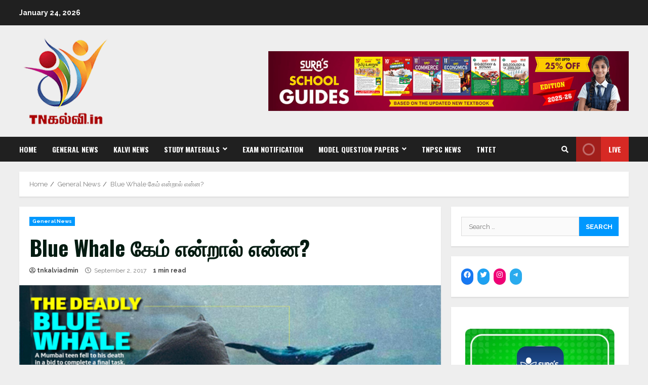

--- FILE ---
content_type: text/html; charset=UTF-8
request_url: http://tnkalvi.in/blue-whale-game-suicide-game/
body_size: 20261
content:
<!doctype html>
<html lang="en-US">
<head>
    <meta charset="UTF-8">
    <meta name="viewport" content="width=device-width, initial-scale=1">
    <link rel="profile" href="http://gmpg.org/xfn/11">

    <meta name='robots' content='index, follow, max-image-preview:large, max-snippet:-1, max-video-preview:-1' />

	<!-- This site is optimized with the Yoast SEO plugin v18.9 - https://yoast.com/wordpress/plugins/seo/ -->
	<title>Blue Whale கேம் என்றால் என்ன? - tnkalvi.in</title>
	<link rel="canonical" href="http://tnkalvi.in/blue-whale-game-suicide-game/" />
	<meta property="og:locale" content="en_US" />
	<meta property="og:type" content="article" />
	<meta property="og:title" content="Blue Whale கேம் என்றால் என்ன? - tnkalvi.in" />
	<meta property="og:description" content="இது ஒரு எச்சரிக்கை பதிவு. பெற்றோர்களே உங்கள் குழந்தைகள் மொபைலில் என்ன விளையாட்டு விளையாடுகிறார்கள் என்று கவனியுங்கள் Blue whale கேம்னதும் ரெண்டு திமிங்கலம்" />
	<meta property="og:url" content="http://tnkalvi.in/blue-whale-game-suicide-game/" />
	<meta property="og:site_name" content="tnkalvi.in" />
	<meta property="article:published_time" content="2017-09-02T09:42:38+00:00" />
	<meta property="article:modified_time" content="2017-09-02T10:04:36+00:00" />
	<meta property="og:image" content="http://tnkalvi.in/wp-content/uploads/2017/09/blue-whale-game.jpg" />
	<meta property="og:image:width" content="600" />
	<meta property="og:image:height" content="300" />
	<meta property="og:image:type" content="image/jpeg" />
	<meta name="twitter:card" content="summary_large_image" />
	<meta name="twitter:label1" content="Written by" />
	<meta name="twitter:data1" content="tnkalviadmin" />
	<script type="application/ld+json" class="yoast-schema-graph">{"@context":"https://schema.org","@graph":[{"@type":"WebSite","@id":"http://tnkalvi.in/#website","url":"http://tnkalvi.in/","name":"tnkalvi.in","description":"அறிவு மேலோங்கி, இவ் வையம் தழைக்க!..","potentialAction":[{"@type":"SearchAction","target":{"@type":"EntryPoint","urlTemplate":"http://tnkalvi.in/?s={search_term_string}"},"query-input":"required name=search_term_string"}],"inLanguage":"en-US"},{"@type":"ImageObject","inLanguage":"en-US","@id":"http://tnkalvi.in/blue-whale-game-suicide-game/#primaryimage","url":"http://tnkalvi.in/wp-content/uploads/2017/09/blue-whale-game.jpg","contentUrl":"http://tnkalvi.in/wp-content/uploads/2017/09/blue-whale-game.jpg","width":600,"height":300},{"@type":"WebPage","@id":"http://tnkalvi.in/blue-whale-game-suicide-game/#webpage","url":"http://tnkalvi.in/blue-whale-game-suicide-game/","name":"Blue Whale கேம் என்றால் என்ன? - tnkalvi.in","isPartOf":{"@id":"http://tnkalvi.in/#website"},"primaryImageOfPage":{"@id":"http://tnkalvi.in/blue-whale-game-suicide-game/#primaryimage"},"datePublished":"2017-09-02T09:42:38+00:00","dateModified":"2017-09-02T10:04:36+00:00","author":{"@id":"http://tnkalvi.in/#/schema/person/5fdbb2a8e076db82452cddddddcee5e7"},"breadcrumb":{"@id":"http://tnkalvi.in/blue-whale-game-suicide-game/#breadcrumb"},"inLanguage":"en-US","potentialAction":[{"@type":"ReadAction","target":["http://tnkalvi.in/blue-whale-game-suicide-game/"]}]},{"@type":"BreadcrumbList","@id":"http://tnkalvi.in/blue-whale-game-suicide-game/#breadcrumb","itemListElement":[{"@type":"ListItem","position":1,"name":"Home","item":"http://tnkalvi.in/"},{"@type":"ListItem","position":2,"name":"Blue Whale கேம் என்றால் என்ன?"}]},{"@type":"Person","@id":"http://tnkalvi.in/#/schema/person/5fdbb2a8e076db82452cddddddcee5e7","name":"tnkalviadmin","image":{"@type":"ImageObject","inLanguage":"en-US","@id":"http://tnkalvi.in/#/schema/person/image/","url":"http://2.gravatar.com/avatar/88c1e8fa0cac69a868604521f5c26d8d?s=96&d=mm&r=g","contentUrl":"http://2.gravatar.com/avatar/88c1e8fa0cac69a868604521f5c26d8d?s=96&d=mm&r=g","caption":"tnkalviadmin"}}]}</script>
	<!-- / Yoast SEO plugin. -->


<link rel='dns-prefetch' href='//www.googletagmanager.com' />
<link rel='dns-prefetch' href='//fonts.googleapis.com' />
<link rel='dns-prefetch' href='//s.w.org' />
<link rel="alternate" type="application/rss+xml" title="tnkalvi.in &raquo; Feed" href="http://tnkalvi.in/feed/" />
<link rel="alternate" type="application/rss+xml" title="tnkalvi.in &raquo; Comments Feed" href="http://tnkalvi.in/comments/feed/" />
<link rel="alternate" type="application/rss+xml" title="tnkalvi.in &raquo; Blue Whale கேம் என்றால் என்ன? Comments Feed" href="http://tnkalvi.in/blue-whale-game-suicide-game/feed/" />
<script>
var wpo_server_info_css = {"user_agent":"Mozilla\/5.0 AppleWebKit\/537.36 (KHTML, like Gecko; compatible; GPTBot\/1.3; +https:\/\/openai.com\/gptbot)"}
    var wpo_mincfaa1e78=document.createElement("link");wpo_mincfaa1e78.rel="stylesheet",wpo_mincfaa1e78.type="text/css",wpo_mincfaa1e78.media="async",wpo_mincfaa1e78.href="http://tnkalvi.in/wp-content/themes/morenews/assets/font-awesome/css/all.min.css",wpo_mincfaa1e78.onload=function() {wpo_mincfaa1e78.media="all"},document.getElementsByTagName("head")[0].appendChild(wpo_mincfaa1e78);
</script>
<script>
var wpo_server_info_css = {"user_agent":"Mozilla\/5.0 AppleWebKit\/537.36 (KHTML, like Gecko; compatible; GPTBot\/1.3; +https:\/\/openai.com\/gptbot)"}
    var wpo_min3a003d80=document.createElement("link");wpo_min3a003d80.rel="stylesheet",wpo_min3a003d80.type="text/css",wpo_min3a003d80.media="async",wpo_min3a003d80.href="https://fonts.googleapis.com/css2?family=Open+Sans:ital,wght@0,400;0,600;0,700;1,400&family=Raleway:ital,wght@0,300;0,400;0,500;0,600;0,700;0,900&family=Oswald:ital,wght@0,300;0,400;0,700&display=swap",wpo_min3a003d80.onload=function() {wpo_min3a003d80.media="all"},document.getElementsByTagName("head")[0].appendChild(wpo_min3a003d80);
</script>
<style id='pdfp-pdfposter-style-inline-css' type='text/css'>
.pdfp_wrapper .pdf{position:relative}.pdfp_wrapper .iframe_wrapper{width:100%}.pdfp_wrapper .iframe_wrapper:fullscreen iframe{height:100vh!important}.pdfp_wrapper .iframe_wrapper iframe{width:100%}.pdfp_wrapper .iframe_wrapper .close{background:#fff;border:1px solid #ddd;border-radius:3px;color:#222;cursor:pointer;display:none;font-family:sans-serif;font-size:36px;line-height:100%;padding:0 7px;position:absolute;right:12px;top:35px;z-index:9999}.pdfp_wrapper .iframe_wrapper:fullscreen .close{display:block}.pdfp-adobe-viewer{border:1px solid #ddd;border-radius:3px;cursor:pointer;outline:none;text-decoration:none}.pdfp_download{margin-right:15px}.cta_wrapper{margin-bottom:10px;text-align:left}.pdfp_wrapper p{margin:10px 0;text-align:center}.popout-disabled{height:50px;position:absolute;right:12px;top:12px;width:50px}@media screen and (max-width:768px){.pdfp_wrapper iframe{height:calc(100vw + 120px)}}iframe{max-width:100%}.ViewSDK_hideOverflow[data-align=center]{margin-left:auto;margin-right:auto}.ViewSDK_hideOverflow[data-align=left]{margin-right:auto}.ViewSDK_hideOverflow[data-align=right]{margin-left:auto}@media screen and (max-width:768px){.pdfp_wrapper iframe{height:calc(100vw + 120px)!important}}@media screen and (max-width:576px){.cta_wrapper .pdfp_download{margin-bottom:10px;margin-right:0}.cta_wrapper .pdfp_download button{margin-right:0!important}.cta_wrapper{align-items:center;display:flex;flex-direction:column}}

</style>
<style class="optimize_css_2" type="text/css" media="all">.pdfjs-iframe,.pdfjs-wrapper{max-width:100%}</style>
<link rel='stylesheet' id='mediaelement-css'  href='http://tnkalvi.in/wp-includes/js/mediaelement/mediaelementplayer-legacy.min.css' type='text/css' media='all' />
<link rel='stylesheet' id='wp-mediaelement-css'  href='http://tnkalvi.in/wp-includes/js/mediaelement/wp-mediaelement.min.css' type='text/css' media='all' />
<style class="optimize_css_2" type="text/css" media="all">.wpcf7 .screen-reader-response{position:absolute;overflow:hidden;clip:rect(1px,1px,1px,1px);clip-path:inset(50%);height:1px;width:1px;margin:-1px;padding:0;border:0;word-wrap:normal!important}.wpcf7 form .wpcf7-response-output{margin:2em .5em 1em;padding:.2em 1em;border:2px solid #00a0d2}.wpcf7 form.init .wpcf7-response-output,.wpcf7 form.resetting .wpcf7-response-output,.wpcf7 form.submitting .wpcf7-response-output{display:none}.wpcf7 form.sent .wpcf7-response-output{border-color:#46b450}.wpcf7 form.failed .wpcf7-response-output,.wpcf7 form.aborted .wpcf7-response-output{border-color:#dc3232}.wpcf7 form.spam .wpcf7-response-output{border-color:#f56e28}.wpcf7 form.invalid .wpcf7-response-output,.wpcf7 form.unaccepted .wpcf7-response-output,.wpcf7 form.payment-required .wpcf7-response-output{border-color:#ffb900}.wpcf7-form-control-wrap{position:relative}.wpcf7-not-valid-tip{color:#dc3232;font-size:1em;font-weight:400;display:block}.use-floating-validation-tip .wpcf7-not-valid-tip{position:relative;top:-2ex;left:1em;z-index:100;border:1px solid #dc3232;background:#fff;padding:.2em .8em;width:24em}.wpcf7-list-item{display:inline-block;margin:0 0 0 1em}.wpcf7-list-item-label::before,.wpcf7-list-item-label::after{content:" "}.wpcf7-spinner{visibility:hidden;display:inline-block;background-color:#23282d;opacity:.75;width:24px;height:24px;border:none;border-radius:100%;padding:0;margin:0 24px;position:relative}form.submitting .wpcf7-spinner{visibility:visible}.wpcf7-spinner::before{content:'';position:absolute;background-color:#fbfbfc;top:4px;left:4px;width:6px;height:6px;border:none;border-radius:100%;transform-origin:8px 8px;animation-name:spin;animation-duration:1000ms;animation-timing-function:linear;animation-iteration-count:infinite}@media (prefers-reduced-motion:reduce){.wpcf7-spinner::before{animation-name:blink;animation-duration:2000ms}}@keyframes spin{from{transform:rotate(0deg)}to{transform:rotate(360deg)}}@keyframes blink{from{opacity:0}50%{opacity:1}to{opacity:0}}.wpcf7 input[type="file"]{cursor:pointer}.wpcf7 input[type="file"]:disabled{cursor:default}.wpcf7 .wpcf7-submit:disabled{cursor:not-allowed}.wpcf7 input[type="url"],.wpcf7 input[type="email"],.wpcf7 input[type="tel"]{direction:ltr}</style>
<link rel='stylesheet' id='wpsl-styles-css'  href='http://tnkalvi.in/wp-content/plugins/wp-store-locator/css/styles.min.css' type='text/css' media='all' />
<style class="optimize_css_2" type="text/css" media="all">.pdfp_wrapper .pdf{position:relative}.pdfp_wrapper .iframe_wrapper{width:100%}.pdfp_wrapper .iframe_wrapper:fullscreen iframe{height:100vh!important}.pdfp_wrapper .iframe_wrapper iframe{width:100%}.pdfp_wrapper .iframe_wrapper .close{position:absolute;top:35px;right:12px;padding:0 7px;background:#fff;color:#222;font-size:36px;cursor:pointer;font-family:sans-serif;border:1px solid #ddd;display:none;z-index:9999;line-height:100%;border-radius:3px}.pdfp_wrapper .iframe_wrapper:fullscreen .close{display:block}.pdfp-adobe-viewer{border:1px solid #ddd;outline:none;border-radius:3px;cursor:pointer;text-decoration:none}.pdfp_download{margin-right:15px}.cta_wrapper{margin-bottom:10px}.pdfp_wrapper p{margin:10px 0;text-align:center}.popout-disabled{right:12px;top:12px;position:absolute;width:50px;height:50px}@media screen and (max-width:768px){.pdfp_wrapper iframe{height:calc(100vw + 120px)}}iframe{max-width:100%}.ViewSDK_hideOverflow[data-align=center]{margin-left:auto;margin-right:auto}.ViewSDK_hideOverflow[data-align=left]{margin-right:auto}.ViewSDK_hideOverflow[data-align=right]{margin-left:auto}@media screen and (max-width:768px){.pdfp_wrapper iframe{height:calc(100vw + 120px)!important}}@media screen and (max-width:576px){.cta_wrapper .pdfp_download{margin-bottom:10px;margin-right:0}.cta_wrapper .pdfp_download button{margin-right:0!important}.cta_wrapper{display:flex;flex-direction:column;align-items:center}}</style>
<link rel='stylesheet' id='slick-css-css'  href='http://tnkalvi.in/wp-content/themes/morenews/assets/slick/css/slick.min.css' type='text/css' media='all' />
<style class="optimize_css_2" type="text/css" media="all">.sidr{background:#fff;display:block;position:fixed;top:0;height:100%;z-index:999999;width:320px;overflow-x:hidden;overflow-y:auto}.sidr .sidr-inner{padding:0 0 15px}.sidr.right{left:auto;right:-320px}.sidr.left{left:-320px;right:auto}.sidr{padding-left:15px;padding-right:15px}@media only screen and (min-width:992px){body.sidr-open:before{content:"";left:0;top:0;z-index:102;width:100%;height:100%;position:fixed;cursor:pointer;-webkit-transition:visibility 0s,opacity 0.4s linear;transition:visibility 0s,opacity 0.4s linear;visibility:visible;opacity:1;background-color:#fff;background-color:rgb(255 255 255 / .54)}}.sidr-class-sidr-button-close{font-size:30px;text-align:right;display:block}</style>
<style class="optimize_css_2" type="text/css" media="all">.mfp-bg{top:0;left:0;width:100%;height:100%;z-index:1042;overflow:hidden;position:fixed;background:#0b0b0b;opacity:.8}.mfp-wrap{top:0;left:0;width:100%;height:100%;z-index:1043;position:fixed;outline:none!important;-webkit-backface-visibility:hidden}.mfp-container{text-align:center;position:absolute;width:100%;height:100%;left:0;top:0;padding:0 8px;box-sizing:border-box}.mfp-container:before{content:'';display:inline-block;height:100%;vertical-align:middle}.mfp-align-top .mfp-container:before{display:none}.mfp-content{position:relative;display:inline-block;vertical-align:middle;margin:0 auto;text-align:left;z-index:1045}.mfp-inline-holder .mfp-content,.mfp-ajax-holder .mfp-content{width:100%;cursor:auto}.mfp-ajax-cur{cursor:progress}.mfp-zoom-out-cur,.mfp-zoom-out-cur .mfp-image-holder .mfp-close{cursor:-moz-zoom-out;cursor:-webkit-zoom-out;cursor:zoom-out}.mfp-zoom{cursor:pointer;cursor:-webkit-zoom-in;cursor:-moz-zoom-in;cursor:zoom-in}.mfp-auto-cursor .mfp-content{cursor:auto}.mfp-close,.mfp-arrow,.mfp-preloader,.mfp-counter{-webkit-user-select:none;-moz-user-select:none;user-select:none}.mfp-loading.mfp-figure{display:none}.mfp-hide{display:none!important}.mfp-preloader{color:#CCC;position:absolute;top:50%;width:auto;text-align:center;margin-top:-.8em;left:8px;right:8px;z-index:1044}.mfp-preloader a{color:#CCC}.mfp-preloader a:hover{color:#FFF}.mfp-s-ready .mfp-preloader{display:none}.mfp-s-error .mfp-content{display:none}button.mfp-close,button.mfp-arrow{overflow:visible;cursor:pointer;background:#fff0;border:0;-webkit-appearance:none;display:block;outline:none;padding:0;z-index:1046;box-shadow:none;touch-action:manipulation}button::-moz-focus-inner{padding:0;border:0}.mfp-close{width:44px;height:44px;line-height:44px;position:absolute;right:0;top:0;text-decoration:none;text-align:center;opacity:.65;padding:0 0 18px 10px;color:#FFF;font-style:normal;font-size:28px;font-family:Arial,Baskerville,monospace}.mfp-close:hover,.mfp-close:focus{opacity:1}.mfp-close:active{top:1px}.mfp-close-btn-in .mfp-close{color:#333}.mfp-image-holder .mfp-close,.mfp-iframe-holder .mfp-close{color:#FFF;right:-6px;text-align:right;padding-right:6px;width:100%}.mfp-counter{position:absolute;top:0;right:0;color:#CCC;font-size:12px;line-height:18px;white-space:nowrap}.mfp-arrow{position:absolute;opacity:.65;margin:0;top:50%;margin-top:-55px;padding:0;width:90px;height:110px;-webkit-tap-highlight-color:#fff0}.mfp-arrow:active{margin-top:-54px}.mfp-arrow:hover,.mfp-arrow:focus{opacity:1}.mfp-arrow:before,.mfp-arrow:after{content:'';display:block;width:0;height:0;position:absolute;left:0;top:0;margin-top:35px;margin-left:35px;border:medium inset #fff0}.mfp-arrow:after{border-top-width:13px;border-bottom-width:13px;top:8px}.mfp-arrow:before{border-top-width:21px;border-bottom-width:21px;opacity:.7}.mfp-arrow-left{left:0}.mfp-arrow-left:after{border-right:17px solid #FFF;margin-left:31px}.mfp-arrow-left:before{margin-left:25px;border-right:27px solid #3F3F3F}.mfp-arrow-right{right:0}.mfp-arrow-right:after{border-left:17px solid #FFF;margin-left:39px}.mfp-arrow-right:before{border-left:27px solid #3F3F3F}.mfp-iframe-holder{padding-top:40px;padding-bottom:40px}.mfp-iframe-holder .mfp-content{line-height:0;width:100%;max-width:900px}.mfp-iframe-holder .mfp-close{top:-40px}.mfp-iframe-scaler{width:100%;height:0;overflow:hidden;padding-top:56.25%}.mfp-iframe-scaler iframe{position:absolute;display:block;top:0;left:0;width:100%;height:100%;box-shadow:0 0 8px rgb(0 0 0 / .6);background:#000}img.mfp-img{width:auto;max-width:100%;height:auto;display:block;line-height:0;box-sizing:border-box;padding:40px 0 40px;margin:0 auto}.mfp-figure{line-height:0}.mfp-figure:after{content:'';position:absolute;left:0;top:40px;bottom:40px;display:block;right:0;width:auto;height:auto;z-index:-1;box-shadow:0 0 8px rgb(0 0 0 / .6);background:#444}.mfp-figure small{color:#BDBDBD;display:block;font-size:12px;line-height:14px}.mfp-figure figure{margin:0}.mfp-bottom-bar{margin-top:-36px;position:absolute;top:100%;left:0;width:100%;cursor:auto}.mfp-title{text-align:left;line-height:18px;color:#F3F3F3;word-wrap:break-word;padding-right:36px}.mfp-image-holder .mfp-content{max-width:100%}.mfp-gallery .mfp-image-holder .mfp-figure{cursor:pointer}@media screen and (max-width:800px) and (orientation:landscape),screen and (max-height:300px){.mfp-img-mobile .mfp-image-holder{padding-left:0;padding-right:0}.mfp-img-mobile img.mfp-img{padding:0}.mfp-img-mobile .mfp-figure:after{top:0;bottom:0}.mfp-img-mobile .mfp-figure small{display:inline;margin-left:5px}.mfp-img-mobile .mfp-bottom-bar{background:rgb(0 0 0 / .6);bottom:0;margin:0;top:auto;padding:3px 5px;position:fixed;box-sizing:border-box}.mfp-img-mobile .mfp-bottom-bar:empty{padding:0}.mfp-img-mobile .mfp-counter{right:5px;top:3px}.mfp-img-mobile .mfp-close{top:0;right:0;width:35px;height:35px;line-height:35px;background:rgb(0 0 0 / .6);position:fixed;text-align:center;padding:0}}@media all and (max-width:900px){.mfp-arrow{-webkit-transform:scale(.75);transform:scale(.75)}.mfp-arrow-left{-webkit-transform-origin:0;transform-origin:0}.mfp-arrow-right{-webkit-transform-origin:100%;transform-origin:100%}.mfp-container{padding-left:6px;padding-right:6px}}</style>
<link rel='stylesheet' id='wpo_min-header-0-css'  href='http://tnkalvi.in/wp-content/cache/wpo-minify/1731474249/assets/wpo-minify-header-711925d3.min.css' type='text/css' media='all' />
<script type='text/javascript' src='https://www.googletagmanager.com/gtag/js?id&#038;ver=5.8.12' id='wk-analytics-script-js'></script>
<script type='text/javascript' id='wk-analytics-script-js-after'>
function shouldTrack(){
var trackLoggedIn = false;
var loggedIn = false;
if(!loggedIn){
return true;
} else if( trackLoggedIn ) {
return true;
}
return false;
}
function hasWKGoogleAnalyticsCookie() {
return (new RegExp('wp_wk_ga_untrack_' + document.location.hostname)).test(document.cookie);
}
if (!hasWKGoogleAnalyticsCookie() && shouldTrack()) {
//Google Analytics
window.dataLayer = window.dataLayer || [];
function gtag(){dataLayer.push(arguments);}
gtag('js', new Date());
gtag('config', '', { 'anonymize_ip': true });
}
</script>
<script defer type='text/javascript' src='http://tnkalvi.in/wp-content/cache/wpo-minify/1731474249/assets/wpo-minify-header-7a9b0e35.min.js' id='wpo_min-header-1-js'></script>
<link rel="https://api.w.org/" href="http://tnkalvi.in/wp-json/" /><link rel="alternate" type="application/json" href="http://tnkalvi.in/wp-json/wp/v2/posts/545" /><link rel="EditURI" type="application/rsd+xml" title="RSD" href="http://tnkalvi.in/xmlrpc.php?rsd" />
<link rel="wlwmanifest" type="application/wlwmanifest+xml" href="http://tnkalvi.in/wp-includes/wlwmanifest.xml" /> 
<meta name="generator" content="WordPress 5.8.12" />
<link rel='shortlink' href='http://tnkalvi.in/?p=545' />
<link rel="alternate" type="application/json+oembed" href="http://tnkalvi.in/wp-json/oembed/1.0/embed?url=http%3A%2F%2Ftnkalvi.in%2Fblue-whale-game-suicide-game%2F" />
<link rel="alternate" type="text/xml+oembed" href="http://tnkalvi.in/wp-json/oembed/1.0/embed?url=http%3A%2F%2Ftnkalvi.in%2Fblue-whale-game-suicide-game%2F&#038;format=xml" />
        <style>
                    </style>
        <!-- Analytics by WP Statistics v14.11.2 - https://wp-statistics.com -->
<style type='text/css'>img#wpstats{display:none}</style>
		<link rel="pingback" href="http://tnkalvi.in/xmlrpc.php"><meta name="generator" content="Elementor 3.11.2; settings: css_print_method-external, google_font-enabled, font_display-auto">
        <style type="text/css">
            
            body .af-header-image.data-bg:before{
                opacity:0;
            }
                        .site-title,
            .site-description {
                position: absolute;
                clip: rect(1px, 1px, 1px, 1px);
                display: none;
            }

            

        </style>
        <link rel="icon" href="http://tnkalvi.in/wp-content/uploads/2017/08/cropped-1-32x32.png" sizes="32x32" />
<link rel="icon" href="http://tnkalvi.in/wp-content/uploads/2017/08/cropped-1-192x192.png" sizes="192x192" />
<link rel="apple-touch-icon" href="http://tnkalvi.in/wp-content/uploads/2017/08/cropped-1-180x180.png" />
<meta name="msapplication-TileImage" content="http://tnkalvi.in/wp-content/uploads/2017/08/cropped-1-270x270.png" />
</head>

<body class="post-template-default single single-post postid-545 single-format-standard wp-custom-logo wp-embed-responsive aft-default-mode aft-header-layout-side header-image-full widget-title-border-bottom default-content-layout single-content-mode-default single-post-title-boxed align-content-left af-wide-layout elementor-default elementor-kit-3992">


<div id="page" class="site af-whole-wrapper">
    <a class="skip-link screen-reader-text" href="#content">Skip to content</a>

    
        <header id="masthead" class="header-layout-side morenews-header">
            <div class="top-header">
    <div class="container-wrapper">
        <div class="top-bar-flex">
            <div class="top-bar-left col-2">
                <div class="date-bar-left">
                                <span class="topbar-date">
        January 24, 2026    </span>
                        </div>
            </div>
            <div class="top-bar-right col-2">
                <div class="aft-small-social-menu">
                                                </div>
            </div>
        </div>
    </div>
</div>
<div class="af-middle-header "
     data-background="">
    <div class="container-wrapper">
        <div class="af-middle-container">
            <div class="logo">
                        <div class="site-branding ">
            <a href="http://tnkalvi.in/" class="custom-logo-link" rel="home"><img width="180" height="180" src="http://tnkalvi.in/wp-content/uploads/2025/09/cropped-Tn-Kalvi-Red-1-2.png" class="custom-logo" alt="tnkalvi.in" srcset="http://tnkalvi.in/wp-content/uploads/2025/09/cropped-Tn-Kalvi-Red-1-2.png 180w, http://tnkalvi.in/wp-content/uploads/2025/09/cropped-Tn-Kalvi-Red-1-2-150x150.png 150w" sizes="(max-width: 180px) 100vw, 180px" /></a>                <p class="site-title font-family-1">
                    <a href="http://tnkalvi.in/" class="site-title-anchor"
                       rel="home">tnkalvi.in</a>
                </p>
            
                            <p class="site-description">அறிவு மேலோங்கி, இவ் வையம் தழைக்க!..</p>
                    </div>

                </div>
                                <div class="header-promotion">
                                    <div class="banner-promotions-wrapper">
                                    <div class="promotion-section">
                        <a href="https://www.surabooks.com/Category/3866/school-guides/" >
                            <img width="728" height="120" src="http://tnkalvi.in/wp-content/uploads/2024/11/cropped-school-guides.png" class="attachment-full size-full" alt="" />                        </a>
                    </div>
                                

            </div>
            <!-- Trending line END -->
                                </div>
                        </div>
    </div>
</div>
<div id="main-navigation-bar" class="af-bottom-header">
    <div class="container-wrapper">
        <div class="bottom-bar-flex">
            <div class="offcanvas-navigaiton">
                                <div class="af-bottom-head-nav">
                            <div class="navigation-container">
            <nav class="main-navigation clearfix">

                                        <span class="toggle-menu" aria-controls="primary-menu" aria-expanded="false">
                                        <a href="javascript:void(0)" class="aft-void-menu">
                                            <span class="screen-reader-text">
                                            Primary Menu                                        </span>
                                        <i class="ham"></i>
                                        </a>
                                    </span>


                <div class="menu main-menu menu-desktop show-menu-border"><ul id="primary-menu" class="menu"><li id="menu-item-3442" class="menu-item menu-item-type-custom menu-item-object-custom menu-item-home menu-item-3442"><a href="http://tnkalvi.in/">Home</a></li>
<li id="menu-item-3443" class="menu-item menu-item-type-taxonomy menu-item-object-category current-post-ancestor current-menu-parent current-post-parent menu-item-3443"><a href="http://tnkalvi.in/category/general-news/">General News</a></li>
<li id="menu-item-3447" class="menu-item menu-item-type-taxonomy menu-item-object-category menu-item-3447"><a href="http://tnkalvi.in/category/kalvi-news/">Kalvi News</a></li>
<li id="menu-item-3788" class="menu-item menu-item-type-taxonomy menu-item-object-category menu-item-has-children menu-item-3788"><a href="http://tnkalvi.in/category/study-materials/">Study Materials</a>
<ul class="sub-menu">
	<li id="menu-item-5203" class="menu-item menu-item-type-taxonomy menu-item-object-category menu-item-5203"><a href="http://tnkalvi.in/category/study-materials/tamil-exercise-book/">Tamil Exercise Book<span class="menu-description">Tamil Exercise Book</span></a></li>
	<li id="menu-item-3791" class="menu-item menu-item-type-taxonomy menu-item-object-category menu-item-3791"><a href="http://tnkalvi.in/category/12th-std-study-materials/">12th Std Study Materials</a></li>
	<li id="menu-item-3790" class="menu-item menu-item-type-taxonomy menu-item-object-category menu-item-3790"><a href="http://tnkalvi.in/category/11th-std-study-materials/">11th Std Study Materials</a></li>
	<li id="menu-item-3789" class="menu-item menu-item-type-taxonomy menu-item-object-category menu-item-3789"><a href="http://tnkalvi.in/category/10th-std-study-materials/">10th Std Study Materials</a></li>
	<li id="menu-item-5394" class="menu-item menu-item-type-taxonomy menu-item-object-category menu-item-5394"><a href="http://tnkalvi.in/category/study-materials/9th-std-study-materials/">9th Std Study Materials</a></li>
	<li id="menu-item-3792" class="menu-item menu-item-type-taxonomy menu-item-object-category menu-item-3792"><a href="http://tnkalvi.in/category/study-materials/8th-std-study-materials/">8th Std Study Materials</a></li>
	<li id="menu-item-5392" class="menu-item menu-item-type-taxonomy menu-item-object-category menu-item-5392"><a href="http://tnkalvi.in/category/study-materials/7th-std-study-materials/">7th std Study Materials</a></li>
	<li id="menu-item-5395" class="menu-item menu-item-type-taxonomy menu-item-object-category menu-item-5395"><a href="http://tnkalvi.in/category/study-materials/6th-std-study-materials/">6th std Study Materials</a></li>
</ul>
</li>
<li id="menu-item-3444" class="menu-item menu-item-type-taxonomy menu-item-object-category menu-item-3444"><a href="http://tnkalvi.in/category/exam-notification/">Exam Notification</a></li>
<li id="menu-item-3964" class="menu-item menu-item-type-taxonomy menu-item-object-category menu-item-has-children menu-item-3964"><a href="http://tnkalvi.in/category/model-question-papers/">Model Question Papers</a>
<ul class="sub-menu">
	<li id="menu-item-3965" class="menu-item menu-item-type-taxonomy menu-item-object-category menu-item-3965"><a href="http://tnkalvi.in/category/model-question-papers/12th-std/">12th Std</a></li>
	<li id="menu-item-3966" class="menu-item menu-item-type-taxonomy menu-item-object-category menu-item-3966"><a href="http://tnkalvi.in/category/model-question-papers/11th-std/">11th Std</a></li>
	<li id="menu-item-3967" class="menu-item menu-item-type-taxonomy menu-item-object-category menu-item-3967"><a href="http://tnkalvi.in/category/model-question-papers/10th-std/">10th Std</a></li>
</ul>
</li>
<li id="menu-item-3446" class="menu-item menu-item-type-taxonomy menu-item-object-category menu-item-3446"><a href="http://tnkalvi.in/category/tnpsc-news/">TNPSC News</a></li>
<li id="menu-item-6067" class="menu-item menu-item-type-post_type menu-item-object-post menu-item-6067"><a href="http://tnkalvi.in/suras-tntet-exam-guides-sample-pdf-2025/">TNTET</a></li>
</ul></div>            </nav>
        </div>


                    </div>
            </div>
            <div class="search-watch">
                        <div class="af-search-wrap">
            <div class="search-overlay">
                <a href="#" title="Search" class="search-icon">
                    <i class="fa fa-search"></i>
                </a>
                <div class="af-search-form">
                    <form role="search" method="get" class="search-form" action="http://tnkalvi.in/">
				<label>
					<span class="screen-reader-text">Search for:</span>
					<input type="search" class="search-field" placeholder="Search &hellip;" value="" name="s" />
				</label>
				<input type="submit" class="search-submit" value="Search" />
			</form>                </div>
            </div>
        </div>

                                    <div class="custom-menu-link">
                    <a href="https://www.surabooks.com/Category/3866/school-guides/">
                                                    <i class="fas fa-play" aria-hidden="true"></i>
                                                Live                    </a>
                </div>
                    
                </div>
        </div>
    </div>
</div>
    
        </header>

        <!-- end slider-section -->
        
        <div id="content" class="container-wrapper">
                <div class="af-breadcrumbs font-family-1 color-pad">

            <div role="navigation" aria-label="Breadcrumbs" class="breadcrumb-trail breadcrumbs" itemprop="breadcrumb"><ul class="trail-items" itemscope itemtype="http://schema.org/BreadcrumbList"><meta name="numberOfItems" content="3" /><meta name="itemListOrder" content="Ascending" /><li itemprop="itemListElement" itemscope itemtype="http://schema.org/ListItem" class="trail-item trail-begin"><a href="http://tnkalvi.in/" rel="home" itemprop="item"><span itemprop="name">Home</span></a><meta itemprop="position" content="1" /></li><li itemprop="itemListElement" itemscope itemtype="http://schema.org/ListItem" class="trail-item"><a href="http://tnkalvi.in/category/general-news/" itemprop="item"><span itemprop="name">General News</span></a><meta itemprop="position" content="2" /></li><li itemprop="itemListElement" itemscope itemtype="http://schema.org/ListItem" class="trail-item trail-end"><a href="http://tnkalvi.in/blue-whale-game-suicide-game/" itemprop="item"><span itemprop="name">Blue Whale கேம் என்றால் என்ன?</span></a><meta itemprop="position" content="3" /></li></ul></div>
        </div>
            <div class="section-block-upper">
        <div id="primary" class="content-area">
            <main id="main" class="site-main">
                                    <article id="post-545" class="af-single-article post-545 post type-post status-publish format-standard has-post-thumbnail hentry category-general-news">

                        <div class="entry-content-wrap read-single social-after-title">

                                    <header class="entry-header pos-rel">
            <div class="read-details">
                <div class="entry-header-details af-cat-widget-carousel">
                    
                        <div class="figure-categories read-categories figure-categories-bg ">
                                                        <ul class="cat-links"><li class="meta-category">
                             <a class="morenews-categories category-color-1" href="http://tnkalvi.in/category/general-news/">
                                 General News
                             </a>
                        </li></ul>                        </div>
                                        <h1 class="entry-title">Blue Whale கேம் என்றால் என்ன?</h1>


                    <div class="aft-post-excerpt-and-meta color-pad">
                                                
                        <div class="entry-meta">

                            

            <span class="author-links">
                                <span class="item-metadata posts-author byline">
                                    <i class="far fa-user-circle"></i>
                                    <a href="http://tnkalvi.in/author/tnkalviadmin/">
                    tnkalviadmin                </a>
                   </span>
            

                            <span class="item-metadata posts-date">
                    <i class="far fa-clock" aria-hidden="true"></i>
                        September 2, 2017            </span>
            
            </span>
                                    <span class="min-read">1 min read</span>                                <div class="aft-comment-view-share">
            </div>
                                
                        </div>
                    </div>
                </div>
            </div>



        </header><!-- .entry-header -->




        <!-- end slider-section -->
                                    
                                                            <div class="read-img pos-rel">
                                                    <div class="post-thumbnail full-width-image">
                    <img width="600" height="300" src="http://tnkalvi.in/wp-content/uploads/2017/09/blue-whale-game.jpg" class="attachment-morenews-featured size-morenews-featured wp-post-image" alt="" srcset="http://tnkalvi.in/wp-content/uploads/2017/09/blue-whale-game.jpg 600w, http://tnkalvi.in/wp-content/uploads/2017/09/blue-whale-game-300x150.jpg 300w" sizes="(max-width: 600px) 100vw, 600px" />                </div>
            
                                                                            </div>

                            
                            

    <div class="color-pad">
        <div class="entry-content read-details">
            <p>இது ஒரு எச்சரிக்கை பதிவு.</p>
<p>பெற்றோர்களே உங்கள் குழந்தைகள் மொபைலில் என்ன விளையாட்டு விளையாடுகிறார்கள் என்று கவனியுங்கள்</p>
<p>Blue whale கேம்னதும் ரெண்டு திமிங்கலம் சண்டை போடும்னு தான் நானும் நினச்சேன் &#8230;!!</p>
<p>வெளிய இருந்து பாக்குரப்ப அப்படி தான் எல்லாருக்கும் தோனும் &#8230;!!</p>
<p>ஆனா அங்க தான் இருக்கிறது<br />
Twist,,,,</p>
<p>இது ஒரு ஆன்லைன் கேம் முக்கியமாக தற்கொலைக்கு<br />
தூண்டும் Game,,,.</p>
<p>இது குறித்து பல பேருக்கு<br />
இன்னும் முழுதாக தெரியவில்லை,,,</p>
<p>Game blue plan இதுதான்,,,</p>
<p>இந்த கேம் உள்ளே போனதும் பிக் பாஸ்ல கொடுப்பது போல டெய்லி டாஸ்க்கு போலகொடுப்பாங்க,,, .</p>
<p>அங்கே மாரி பந்தை கூடைக்குள்ள போடுவது குதிப்பது தாண்டுவது போல இல்லை,,,,</p>
<p>கத்தி ஊசி ரத்தம் இதான்<br />
Task,,,,,</p>
<p>ஆரம்பத்தில் டாஸ்க் ஈசியா தெரியும் அதனால ஈசியா ஏமாந்துருவாங்க இவ்வளவுதானென்று,,,</p>
<p>அது என்னான்னா ஒரு குண்டூசிய எடுத்து விரல்ல லைட்டா குத்த சொல்லுவாங்க,,,,அதுவும் ஆதாரத்தோட குத்தி அந்த கேம்ல அப்லோட் பண்ணனும் அதான் கேம்.</p>
<p>இந்த கேம் மொத்த டாஸ்க்கு 50 நாளைக்கு ஒவ்வொரு நாள் ஒவ்வொரு Task,,,,</p>
<p>கையை கத்தியால கிழிக்கணும் காலை கிழிக்கணும்னு,,,,</p>
<p>கொஞ்ச நாள் போன பிறகு கையிலே திமிங்கலத்தோட படம் வரையனும் கத்தியால,,,,</p>
<p>அப்புறம்,மொட்டை மாடில நின்று போட்டோ எடுத்து அனுப்ப வேண்டும் சுவர் மேலே ஏறி,,,,</p>
<p>அப்புறம் கால தொங்க போட்டு உட்கார வேண்டும்.</p>
<p>சுவர் மேல ஒரு காலை தூக்கி<br />
கொண்டு நிற்க வேண்டும்,,,</p>
<p>இப்படி 50 நாட்கள்விளையாடி அவர்கள்சொல்வதையெல்லாம் செய்து போட்டா எடுத்து அனுப்பினால் நீங்க தான் அந்த கேம் வின்னர் &#8230;!!</p>
<p>பரிசு என்ன தெரியுமா ?? கார் பங்களா பலகோடி பரிசு வைரம. 10கிலோ தங்கம் அப்படிலாம் நினைச்சு கூட பார்காதீர்கள். அதான் இல்லை,,,</p>
<p>பரிசு விளையாடுரவங்க உயிர்</p>
<p>ஆமாங்க 50வது நாள் டாஸ்க்கே அதான் மொட்ட மாடி சுவத்துல ஏறி நின்னு கீழ குதிக்கனும் குதிச்சா நீங்க தான் வின்னர் &#8230;!!</p>
<p>எப்படி குதிப்பாங்க இதெல்லாம் சின்னபுள்ளதனமாக இருக்கிறது என்று கேட்பீங்க.,,,</p>
<p>எந்த விஷயத்த எடுத்தாலும் 21 நாள் தொடர்ந்து அதை செய்தால் அதற்கு நாம் அடிமை,,,,</p>
<p>இதான் கேம்.உயிர்கொல்லி பிக் பாஸ் கேம்,,,</p>
<p>மத்தவங்களுக்கும் எடுத்து சொல்லுங்கள்,,,, உங்கள் பக்கத்தில் share செய்யுங்கள்.</p>
<p>நிறைய இளைஞர்கள் உயிர் விட்டிருக்கிறார்கள்,,, addict ஆகி,,,</p>
<p>சமீபத்தில் கேரள மாணவன் ஒருவர் இறந்த பிறகுதான் வெளிச்சத்திற்கு வந்தது.</p>
<p>Always be alert and watch what your children are doing in mobile games,,</p>
<p><img class="alignnone wp-image-550 size-large" src="http://tnkalvi.in/wp-content/uploads/2017/09/1-819x1024.jpg" alt="" width="640" height="800" srcset="http://tnkalvi.in/wp-content/uploads/2017/09/1-819x1024.jpg 819w, http://tnkalvi.in/wp-content/uploads/2017/09/1-240x300.jpg 240w, http://tnkalvi.in/wp-content/uploads/2017/09/1-768x960.jpg 768w, http://tnkalvi.in/wp-content/uploads/2017/09/1.jpg 1024w" sizes="(max-width: 640px) 100vw, 640px" /> <img class="alignnone wp-image-549 size-large" src="http://tnkalvi.in/wp-content/uploads/2017/09/2-767x1024.jpg" alt="" width="640" height="854" srcset="http://tnkalvi.in/wp-content/uploads/2017/09/2-767x1024.jpg 767w, http://tnkalvi.in/wp-content/uploads/2017/09/2-225x300.jpg 225w, http://tnkalvi.in/wp-content/uploads/2017/09/2-768x1025.jpg 768w, http://tnkalvi.in/wp-content/uploads/2017/09/2.jpg 959w" sizes="(max-width: 640px) 100vw, 640px" /> <img class="alignnone wp-image-548 size-large" src="http://tnkalvi.in/wp-content/uploads/2017/09/3-767x1024.jpg" alt="" width="640" height="854" srcset="http://tnkalvi.in/wp-content/uploads/2017/09/3-767x1024.jpg 767w, http://tnkalvi.in/wp-content/uploads/2017/09/3-225x300.jpg 225w, http://tnkalvi.in/wp-content/uploads/2017/09/3-768x1025.jpg 768w, http://tnkalvi.in/wp-content/uploads/2017/09/3.jpg 959w" sizes="(max-width: 640px) 100vw, 640px" /></p>
                            <div class="post-item-metadata entry-meta">
                                    </div>
                        
	<nav class="navigation post-navigation" role="navigation" aria-label="Continue Reading">
		<h2 class="screen-reader-text">Continue Reading</h2>
		<div class="nav-links"><div class="nav-previous"><a href="http://tnkalvi.in/swachh-bharat-abhiyan-in-school/" rel="prev"><span class="em-post-navigation">Previous:</span> &#8216;தூய்மை இந்தியா&#8217; திட்டம் பள்ளிகளில் விழிப்புணர்வு</a></div><div class="nav-next"><a href="http://tnkalvi.in/jactto-geo-strike-cm-special-annouced/" rel="next"><span class="em-post-navigation">Next:</span> JACTTO-GEO அமைப்பினர் வேலைநிறுத்த முடிவை கைவிட வேண்டும் &#8211; முதல்வர் வேண்டுகோள்</a></div></div>
	</nav>                    </div><!-- .entry-content -->
    </div>
                        </div>



                        
<div id="comments" class="comments-area">

		<div id="respond" class="comment-respond">
		<h3 id="reply-title" class="comment-reply-title">Leave a Reply <small><a rel="nofollow" id="cancel-comment-reply-link" href="/blue-whale-game-suicide-game/#respond" style="display:none;">Cancel reply</a></small></h3><p class="must-log-in">You must be <a href="http://tnkalvi.in/wp-login.php?redirect_to=http%3A%2F%2Ftnkalvi.in%2Fblue-whale-game-suicide-game%2F">logged in</a> to post a comment.</p>	</div><!-- #respond -->
	
</div><!-- #comments -->



                        
<div class="promotionspace enable-promotionspace">
    <div class="af-reated-posts morenews-customizer">
                        
        <div class="af-title-subtitle-wrap">
            <h4 class="widget-title header-after1 ">
                <span class="heading-line-before"></span>
                <span class="heading-line">Related Stories</span>
                <span class="heading-line-after"></span>
            </h4>
        </div>
                            <div class="af-container-row clearfix">
                                <div class="col-3 float-l pad latest-posts-grid af-sec-post">
                        
        <div class="pos-rel read-single color-pad clearfix af-cat-widget-carousel grid-design-default">
                        <div class="read-img pos-rel read-bg-img">
                <a class="aft-post-image-link"
                   href="http://tnkalvi.in/new-chief-election-commissioner-to-take-oath-today/">புதிய தலைமை தேர்தல் ஆணையர் இன்று பதவி ஏற்பு</a>
                <img width="300" height="169" src="http://tnkalvi.in/wp-content/uploads/2025/02/cec-appointment-300x169.png" class="attachment-medium size-medium" alt="" />
                    <div class="post-format-and-min-read-wrap">
                                                                    </div>

                                            <div class="category-min-read-wrap">
                            <div class="read-categories">
                                <ul class="cat-links"><li class="meta-category">
                             <a class="morenews-categories category-color-1" href="http://tnkalvi.in/category/general-news/">
                                 General News
                             </a>
                        </li></ul>                            </div>
                        </div>
                    
            </div>
            <div class="pad read-details color-tp-pad">

                    
                                    <div class="read-title">
                        <h4>
                            <a href="http://tnkalvi.in/new-chief-election-commissioner-to-take-oath-today/">புதிய தலைமை தேர்தல் ஆணையர் இன்று பதவி ஏற்பு</a>
                        </h4>
                    </div>
                            <div class="post-item-metadata entry-meta">
                        

            <span class="author-links">
                

                            <span class="item-metadata posts-date">
                    <i class="far fa-clock" aria-hidden="true"></i>
                        February 19, 2025            </span>
            
            </span>
                                    <span class="aft-comment-view-share">
            </span>
                        </div>
                                
                            </div>
        </div>

                            </div>
                                    <div class="col-3 float-l pad latest-posts-grid af-sec-post">
                        
        <div class="pos-rel read-single color-pad clearfix af-cat-widget-carousel grid-design-default">
                        <div class="read-img pos-rel read-bg-img">
                <a class="aft-post-image-link"
                   href="http://tnkalvi.in/book-fair-2024-in-salem/">சேலத்தில் புத்தக கண்காட்சி 2024</a>
                <img width="300" height="225" src="http://tnkalvi.in/wp-content/uploads/2024/12/salem-book-fair-2024-300x225.jpg" class="attachment-medium size-medium wp-post-image" alt="" srcset="http://tnkalvi.in/wp-content/uploads/2024/12/salem-book-fair-2024-300x225.jpg 300w, http://tnkalvi.in/wp-content/uploads/2024/12/salem-book-fair-2024.jpg 320w" sizes="(max-width: 300px) 100vw, 300px" />
                    <div class="post-format-and-min-read-wrap">
                                                <span class="min-read">1 min read</span>                    </div>

                                            <div class="category-min-read-wrap">
                            <div class="read-categories">
                                <ul class="cat-links"><li class="meta-category">
                             <a class="morenews-categories category-color-1" href="http://tnkalvi.in/category/general-news/">
                                 General News
                             </a>
                        </li></ul>                            </div>
                        </div>
                    
            </div>
            <div class="pad read-details color-tp-pad">

                    
                                    <div class="read-title">
                        <h4>
                            <a href="http://tnkalvi.in/book-fair-2024-in-salem/">சேலத்தில் புத்தக கண்காட்சி 2024</a>
                        </h4>
                    </div>
                            <div class="post-item-metadata entry-meta">
                        

            <span class="author-links">
                

                            <span class="item-metadata posts-date">
                    <i class="far fa-clock" aria-hidden="true"></i>
                        December 2, 2024            </span>
            
            </span>
                                    <span class="aft-comment-view-share">
            </span>
                        </div>
                                
                            </div>
        </div>

                            </div>
                                    <div class="col-3 float-l pad latest-posts-grid af-sec-post">
                        
        <div class="pos-rel read-single color-pad clearfix af-cat-widget-carousel grid-design-default">
                        <div class="read-img pos-rel read-bg-img">
                <a class="aft-post-image-link"
                   href="http://tnkalvi.in/66-lakh-people-are-waiting-for-government-jobs-in-tamil-nadu/">தமிழ்நாட்டில் அரசு வேலைக்காக காத்திருக்கும் 66.55 லட்சம் பேர்.!</a>
                <img width="300" height="206" src="http://tnkalvi.in/wp-content/uploads/2021/07/employment-300x206.jpg" class="attachment-medium size-medium wp-post-image" alt="" srcset="http://tnkalvi.in/wp-content/uploads/2021/07/employment-300x206.jpg 300w, http://tnkalvi.in/wp-content/uploads/2021/07/employment.jpg 500w" sizes="(max-width: 300px) 100vw, 300px" />
                    <div class="post-format-and-min-read-wrap">
                                                <span class="min-read">1 min read</span>                    </div>

                                            <div class="category-min-read-wrap">
                            <div class="read-categories">
                                <ul class="cat-links"><li class="meta-category">
                             <a class="morenews-categories category-color-1" href="http://tnkalvi.in/category/general-news/">
                                 General News
                             </a>
                        </li></ul>                            </div>
                        </div>
                    
            </div>
            <div class="pad read-details color-tp-pad">

                    
                                    <div class="read-title">
                        <h4>
                            <a href="http://tnkalvi.in/66-lakh-people-are-waiting-for-government-jobs-in-tamil-nadu/">தமிழ்நாட்டில் அரசு வேலைக்காக காத்திருக்கும் 66.55 லட்சம் பேர்.!</a>
                        </h4>
                    </div>
                            <div class="post-item-metadata entry-meta">
                        

            <span class="author-links">
                

                            <span class="item-metadata posts-date">
                    <i class="far fa-clock" aria-hidden="true"></i>
                        August 19, 2023            </span>
            
            </span>
                                    <span class="aft-comment-view-share">
            </span>
                        </div>
                                
                            </div>
        </div>

                            </div>
                        </div>
    </div>
</div>



                    </article>
                
            </main><!-- #main -->
        </div><!-- #primary -->

        


<div id="secondary" class="sidebar-area sidebar-sticky-top">
        <aside class="widget-area color-pad">
            <div id="search-2" class="widget morenews-widget widget_search"><form role="search" method="get" class="search-form" action="http://tnkalvi.in/">
				<label>
					<span class="screen-reader-text">Search for:</span>
					<input type="search" class="search-field" placeholder="Search &hellip;" value="" name="s" />
				</label>
				<input type="submit" class="search-submit" value="Search" />
			</form></div><div id="block-4" class="widget morenews-widget widget_block">
<ul class="wp-block-social-links"><li class="wp-social-link wp-social-link-facebook wp-block-social-link"><a href="https://www.facebook.com/SuraBooks" aria-label="Facebook: https://www.facebook.com/SuraBooks"  class="wp-block-social-link-anchor"> <svg width="24" height="24" viewBox="0 0 24 24" version="1.1" xmlns="http://www.w3.org/2000/svg" role="img" aria-hidden="true" focusable="false"><path d="M12 2C6.5 2 2 6.5 2 12c0 5 3.7 9.1 8.4 9.9v-7H7.9V12h2.5V9.8c0-2.5 1.5-3.9 3.8-3.9 1.1 0 2.2.2 2.2.2v2.5h-1.3c-1.2 0-1.6.8-1.6 1.6V12h2.8l-.4 2.9h-2.3v7C18.3 21.1 22 17 22 12c0-5.5-4.5-10-10-10z"></path></svg></a></li>

<li class="wp-social-link wp-social-link-twitter wp-block-social-link"><a href="https://twitter.com/surabooks" aria-label="Twitter: https://twitter.com/surabooks"  class="wp-block-social-link-anchor"> <svg width="24" height="24" viewBox="0 0 24 24" version="1.1" xmlns="http://www.w3.org/2000/svg" role="img" aria-hidden="true" focusable="false"><path d="M22.23,5.924c-0.736,0.326-1.527,0.547-2.357,0.646c0.847-0.508,1.498-1.312,1.804-2.27 c-0.793,0.47-1.671,0.812-2.606,0.996C18.324,4.498,17.257,4,16.077,4c-2.266,0-4.103,1.837-4.103,4.103 c0,0.322,0.036,0.635,0.106,0.935C8.67,8.867,5.647,7.234,3.623,4.751C3.27,5.357,3.067,6.062,3.067,6.814 c0,1.424,0.724,2.679,1.825,3.415c-0.673-0.021-1.305-0.206-1.859-0.513c0,0.017,0,0.034,0,0.052c0,1.988,1.414,3.647,3.292,4.023 c-0.344,0.094-0.707,0.144-1.081,0.144c-0.264,0-0.521-0.026-0.772-0.074c0.522,1.63,2.038,2.816,3.833,2.85 c-1.404,1.1-3.174,1.756-5.096,1.756c-0.331,0-0.658-0.019-0.979-0.057c1.816,1.164,3.973,1.843,6.29,1.843 c7.547,0,11.675-6.252,11.675-11.675c0-0.178-0.004-0.355-0.012-0.531C20.985,7.47,21.68,6.747,22.23,5.924z"></path></svg></a></li>

<li class="wp-social-link wp-social-link-instagram wp-block-social-link"><a href="https://www.instagram.com/surapublications/" aria-label="Instagram: https://www.instagram.com/surapublications/"  class="wp-block-social-link-anchor"> <svg width="24" height="24" viewBox="0 0 24 24" version="1.1" xmlns="http://www.w3.org/2000/svg" role="img" aria-hidden="true" focusable="false"><path d="M12,4.622c2.403,0,2.688,0.009,3.637,0.052c0.877,0.04,1.354,0.187,1.671,0.31c0.42,0.163,0.72,0.358,1.035,0.673 c0.315,0.315,0.51,0.615,0.673,1.035c0.123,0.317,0.27,0.794,0.31,1.671c0.043,0.949,0.052,1.234,0.052,3.637 s-0.009,2.688-0.052,3.637c-0.04,0.877-0.187,1.354-0.31,1.671c-0.163,0.42-0.358,0.72-0.673,1.035 c-0.315,0.315-0.615,0.51-1.035,0.673c-0.317,0.123-0.794,0.27-1.671,0.31c-0.949,0.043-1.233,0.052-3.637,0.052 s-2.688-0.009-3.637-0.052c-0.877-0.04-1.354-0.187-1.671-0.31c-0.42-0.163-0.72-0.358-1.035-0.673 c-0.315-0.315-0.51-0.615-0.673-1.035c-0.123-0.317-0.27-0.794-0.31-1.671C4.631,14.688,4.622,14.403,4.622,12 s0.009-2.688,0.052-3.637c0.04-0.877,0.187-1.354,0.31-1.671c0.163-0.42,0.358-0.72,0.673-1.035 c0.315-0.315,0.615-0.51,1.035-0.673c0.317-0.123,0.794-0.27,1.671-0.31C9.312,4.631,9.597,4.622,12,4.622 M12,3 C9.556,3,9.249,3.01,8.289,3.054C7.331,3.098,6.677,3.25,6.105,3.472C5.513,3.702,5.011,4.01,4.511,4.511 c-0.5,0.5-0.808,1.002-1.038,1.594C3.25,6.677,3.098,7.331,3.054,8.289C3.01,9.249,3,9.556,3,12c0,2.444,0.01,2.751,0.054,3.711 c0.044,0.958,0.196,1.612,0.418,2.185c0.23,0.592,0.538,1.094,1.038,1.594c0.5,0.5,1.002,0.808,1.594,1.038 c0.572,0.222,1.227,0.375,2.185,0.418C9.249,20.99,9.556,21,12,21s2.751-0.01,3.711-0.054c0.958-0.044,1.612-0.196,2.185-0.418 c0.592-0.23,1.094-0.538,1.594-1.038c0.5-0.5,0.808-1.002,1.038-1.594c0.222-0.572,0.375-1.227,0.418-2.185 C20.99,14.751,21,14.444,21,12s-0.01-2.751-0.054-3.711c-0.044-0.958-0.196-1.612-0.418-2.185c-0.23-0.592-0.538-1.094-1.038-1.594 c-0.5-0.5-1.002-0.808-1.594-1.038c-0.572-0.222-1.227-0.375-2.185-0.418C14.751,3.01,14.444,3,12,3L12,3z M12,7.378 c-2.552,0-4.622,2.069-4.622,4.622S9.448,16.622,12,16.622s4.622-2.069,4.622-4.622S14.552,7.378,12,7.378z M12,15 c-1.657,0-3-1.343-3-3s1.343-3,3-3s3,1.343,3,3S13.657,15,12,15z M16.804,6.116c-0.596,0-1.08,0.484-1.08,1.08 s0.484,1.08,1.08,1.08c0.596,0,1.08-0.484,1.08-1.08S17.401,6.116,16.804,6.116z"></path></svg></a></li>

<li class="wp-social-link wp-social-link-telegram wp-block-social-link"><a href="https://t.me/suraguides" aria-label="Telegram: https://t.me/suraguides"  class="wp-block-social-link-anchor"> <svg width="24" height="24" viewBox="0 0 128 128" version="1.1" xmlns="http://www.w3.org/2000/svg" role="img" aria-hidden="true" focusable="false"><path d="M28.9700376,63.3244248 C47.6273373,55.1957357 60.0684594,49.8368063 66.2934036,47.2476366 C84.0668845,39.855031 87.7600616,38.5708563 90.1672227,38.528 C90.6966555,38.5191258 91.8804274,38.6503351 92.6472251,39.2725385 C93.294694,39.7979149 93.4728387,40.5076237 93.5580865,41.0057381 C93.6433345,41.5038525 93.7494885,42.63857 93.6651041,43.5252052 C92.7019529,53.6451182 88.5344133,78.2034783 86.4142057,89.5379542 C85.5170662,94.3339958 83.750571,95.9420841 82.0403991,96.0994568 C78.3237996,96.4414641 75.5015827,93.6432685 71.9018743,91.2836143 C66.2690414,87.5912212 63.0868492,85.2926952 57.6192095,81.6896017 C51.3004058,77.5256038 55.3966232,75.2369981 58.9976911,71.4967761 C59.9401076,70.5179421 76.3155302,55.6232293 76.6324771,54.2720454 C76.6721165,54.1030573 76.7089039,53.4731496 76.3346867,53.1405352 C75.9604695,52.8079208 75.4081573,52.921662 75.0095933,53.0121213 C74.444641,53.1403447 65.4461175,59.0880351 48.0140228,70.8551922 C45.4598218,72.6091037 43.1463059,73.4636682 41.0734751,73.4188859 C38.7883453,73.3695169 34.3926725,72.1268388 31.1249416,71.0646282 C27.1169366,69.7617838 23.931454,69.0729605 24.208838,66.8603276 C24.3533167,65.7078514 25.9403832,64.5292172 28.9700376,63.3244248 Z" /></svg></a></li></ul>
</div><div id="block-7" class="widget morenews-widget widget_block widget_media_image">
<div class="wp-block-image"><figure class="aligncenter size-full"><a href="https://whatsapp.com/channel/0029VasqZKwHwXb7eeHEJu0z" target="_blank"><img width="479" height="471" src="http://tnkalvi.in/wp-content/uploads/2025/09/whatsapp.jpg" alt="" class="wp-image-6086" srcset="http://tnkalvi.in/wp-content/uploads/2025/09/whatsapp.jpg 479w, http://tnkalvi.in/wp-content/uploads/2025/09/whatsapp-300x295.jpg 300w" sizes="(max-width: 479px) 100vw, 479px" /></a></figure></div>
</div><div id="media_image-10" class="widget morenews-widget widget_media_image"><a href="https://t.me/suraguides" target="_blank" rel="noopener"><img width="300" height="150" src="http://tnkalvi.in/wp-content/uploads/2021/07/telegram.jpg" class="image wp-image-4414  attachment-full size-full" alt="" style="max-width: 100%; height: auto;" /></a></div><div id="media_image-9" class="widget morenews-widget widget_media_image"><a href="https://www.surabooks.com/NewReleases.asp"><img width="290" height="250" src="http://tnkalvi.in/wp-content/uploads/2024/11/suraguides.gif" class="image wp-image-5831  attachment-full size-full" alt="" style="max-width: 100%; height: auto;" /></a></div><div id="categories-4" class="widget morenews-widget widget_categories"><h2 class="widget-title widget-title-1"><span class="heading-line-before"></span><span class="heading-line">Categories</span><span class="heading-line-after"></span></h2>
			<ul>
					<li class="cat-item cat-item-258"><a href="http://tnkalvi.in/category/10th-std-study-materials/">10th Std Study Materials</a> (111)
</li>
	<li class="cat-item cat-item-351"><a href="http://tnkalvi.in/category/11th-std-study-materials/">11th Std Study Materials</a> (67)
</li>
	<li class="cat-item cat-item-366"><a href="http://tnkalvi.in/category/12th-std-study-materials/">12th Std Study Materials</a> (102)
</li>
	<li class="cat-item cat-item-778"><a href="http://tnkalvi.in/category/answers/">Answers</a> (2)
</li>
	<li class="cat-item cat-item-640"><a href="http://tnkalvi.in/category/articles/">Articles</a> (9)
</li>
	<li class="cat-item cat-item-272"><a href="http://tnkalvi.in/category/budget-2018/">Budget 2018</a> (5)
</li>
	<li class="cat-item cat-item-254"><a href="http://tnkalvi.in/category/current-affairs/">Current Affairs</a> (12)
</li>
	<li class="cat-item cat-item-46"><a href="http://tnkalvi.in/category/exam-notification/">Exam Notification</a> (190)
</li>
	<li class="cat-item cat-item-107"><a href="http://tnkalvi.in/category/general-news/">General News</a> (473)
</li>
	<li class="cat-item cat-item-5"><a href="http://tnkalvi.in/category/kalvi-news/">Kalvi News</a> (501)
</li>
	<li class="cat-item cat-item-309"><a href="http://tnkalvi.in/category/mobile-app/">Mobile App</a> (10)
<ul class='children'>
	<li class="cat-item cat-item-369"><a href="http://tnkalvi.in/category/mobile-app/10th-std-mobile-app/">10th STD</a> (3)
</li>
	<li class="cat-item cat-item-368"><a href="http://tnkalvi.in/category/mobile-app/11th-std-mobile-app/">11th STD</a> (1)
</li>
	<li class="cat-item cat-item-367"><a href="http://tnkalvi.in/category/mobile-app/12th-std-mobile-app/">12th STD</a> (3)
</li>
</ul>
</li>
	<li class="cat-item cat-item-8"><a href="http://tnkalvi.in/category/model-question-papers/">Model Question Papers</a> (304)
<ul class='children'>
	<li class="cat-item cat-item-9"><a href="http://tnkalvi.in/category/model-question-papers/10th-std/">10th Std</a> (76)
</li>
	<li class="cat-item cat-item-23"><a href="http://tnkalvi.in/category/model-question-papers/11th-std/">11th Std</a> (89)
</li>
	<li class="cat-item cat-item-22"><a href="http://tnkalvi.in/category/model-question-papers/12th-std/">12th Std</a> (99)
</li>
	<li class="cat-item cat-item-25"><a href="http://tnkalvi.in/category/model-question-papers/8th-std/">8th Std</a> (1)
</li>
	<li class="cat-item cat-item-194"><a href="http://tnkalvi.in/category/model-question-papers/neet/">NEET</a> (36)
</li>
</ul>
</li>
	<li class="cat-item cat-item-257"><a href="http://tnkalvi.in/category/study-materials/">Study Materials</a> (169)
<ul class='children'>
	<li class="cat-item cat-item-391"><a href="http://tnkalvi.in/category/study-materials/10th-cbse/">10th CBSE</a> (4)
</li>
	<li class="cat-item cat-item-385"><a href="http://tnkalvi.in/category/study-materials/6th-std-study-materials/">6th std Study Materials</a> (11)
</li>
	<li class="cat-item cat-item-386"><a href="http://tnkalvi.in/category/study-materials/7th-std-study-materials/">7th std Study Materials</a> (11)
</li>
	<li class="cat-item cat-item-382"><a href="http://tnkalvi.in/category/study-materials/8th-std-study-materials/">8th Std Study Materials</a> (18)
</li>
	<li class="cat-item cat-item-387"><a href="http://tnkalvi.in/category/study-materials/9th-std-study-materials/">9th Std Study Materials</a> (11)
</li>
	<li class="cat-item cat-item-530"><a href="http://tnkalvi.in/category/study-materials/tamil-exercise-book/">Tamil Exercise Book</a> (10)
</li>
</ul>
</li>
	<li class="cat-item cat-item-447"><a href="http://tnkalvi.in/category/tamilnadu-samacheer-kalvi/">Tamilnadu Samacheer Kalvi</a> (4)
</li>
	<li class="cat-item cat-item-6"><a href="http://tnkalvi.in/category/tnpsc-news/">TNPSC News</a> (122)
</li>
	<li class="cat-item cat-item-263"><a href="http://tnkalvi.in/category/tnusrb-news/">TNUSRB News</a> (26)
</li>
	<li class="cat-item cat-item-7"><a href="http://tnkalvi.in/category/trb-tet-news/">TRB &#8211; TET News</a> (49)
</li>
			</ul>

			</div><div id="block-3" class="widget morenews-widget widget_block widget_media_image">
<figure class="wp-block-image size-full"><img width="300" height="300" src="http://tnkalvi.in/wp-content/uploads/2024/11/school-guides-2025-26.gif" alt="" class="wp-image-5830"/></figure>
</div><div id="media_image-8" class="widget morenews-widget widget_media_image"><a href="https://play.google.com/store/apps/details?id=com.suraapps.tenth"><img width="300" height="300" src="http://tnkalvi.in/wp-content/uploads/2020/08/10th-std-app1-300x300.jpg" class="image wp-image-3990  attachment-medium size-medium" alt="" style="max-width: 100%; height: auto;" srcset="http://tnkalvi.in/wp-content/uploads/2020/08/10th-std-app1-300x300.jpg 300w, http://tnkalvi.in/wp-content/uploads/2020/08/10th-std-app1-1024x1024.jpg 1024w, http://tnkalvi.in/wp-content/uploads/2020/08/10th-std-app1-150x150.jpg 150w, http://tnkalvi.in/wp-content/uploads/2020/08/10th-std-app1-768x768.jpg 768w, http://tnkalvi.in/wp-content/uploads/2020/08/10th-std-app1-88x88.jpg 88w, http://tnkalvi.in/wp-content/uploads/2020/08/10th-std-app1-816x816.jpg 816w, http://tnkalvi.in/wp-content/uploads/2020/08/10th-std-app1.jpg 1200w" sizes="(max-width: 300px) 100vw, 300px" /></a></div><div id="custom_html-2" class="widget_text widget morenews-widget widget_custom_html"><h2 class="widget-title widget-title-1"><span class="heading-line-before"></span><span class="heading-line">10th std guides</span><span class="heading-line-after"></span></h2><div class="textwidget custom-html-widget"><!DOCTYPE html>
<html>
<head>
    <title>SURA'S 10th Std Guides -2025-26</title>
<style>

.container1 {
    width: 260px;
    margin: 10px auto;
    font-family: 'trebuchet MS', 'Lucida sans', Arial;
    font-size: 15px;
    color: #444;
	font-weight:bold;
}

.container1 table {
    *border-collapse: collapse; /* IE7 and lower */
    border-spacing: 0;
    width: 100%; 
	background-color:#0080C0;
   
}

.bordered {
    border: solid #ccc 1px;
    -moz-border-radius: 6px;
    -webkit-border-radius: 6px;
    border-radius: 6px;
    -webkit-box-shadow: 0 1px 1px #ccc; 
    -moz-box-shadow: 0 1px 1px #ccc; 
    box-shadow: 0 1px 1px #ccc;         
}

.bordered tr:hover {
    background: #F00;
	-o-transition: all 0.1s ease-in-out;
    -webkit-transition: all 0.1s ease-in-out;
    -moz-transition: all 0.1s ease-in-out;
    -ms-transition: all 0.1s ease-in-out;
    transition: all 0.1s ease-in-out;     
}    
    
.bordered td, .bordered th {
    border-left: 1px solid #ccc;
    border-top: 1px solid #ccc;
    padding: 5px;
    text-align: left; 
	   
}

.bordered th {
    background-color: #FF80C0;	
    /*background-image: -webkit-gradient(linear, left top, left bottom, from(#ebf3fc), to(#8080FF));
    background-image: -webkit-linear-gradient(top, #0000FF #8080FF);
    background-image:    -moz-linear-gradient(top, #0000FF, #8080FF);
    background-image:     -ms-linear-gradient(top, #0000FF, #8080FF);
    background-image:      -o-linear-gradient(top, #0000FF, #8080FF);
    background-image:         linear-gradient(top, #0000FF, #8080FF);
    -webkit-box-shadow: 0 1px 0 rgba(255,255,255,.8) inset; 
    -moz-box-shadow:0 1px 0 rgba(255,255,255,.8) inset;  
    box-shadow: 0 1px 0 rgba(255,255,255,.8) inset;        
    border-top: none;
    text-shadow: 0 1px 0 rgba(255,255,255,.5); */
}

.bordered td:first-child, .bordered th:first-child {
    border-left: none;
}

.bordered th:first-child {
    -moz-border-radius: 6px 0 0 0;
    -webkit-border-radius: 6px 0 0 0;
    border-radius: 6px 0 0 0;
}

.bordered th:last-child {
    -moz-border-radius: 0 6px 0 0;
    -webkit-border-radius: 0 6px 0 0;
    border-radius: 0 6px 0 0;
}

.bordered th:only-child{
    -moz-border-radius: 6px 6px 0 0;
    -webkit-border-radius: 6px 6px 0 0;
    border-radius: 6px 6px 0 0;
}

.bordered tr:last-child td:first-child {
    -moz-border-radius: 0 0 0 6px;
    -webkit-border-radius: 0 0 0 6px;
    border-radius: 0 0 0 6px;
}

.bordered tr:last-child td:last-child {
    -moz-border-radius: 0 0 6px 0;
    -webkit-border-radius: 0 0 6px 0;
    border-radius: 0 0 6px 0;
}
.bordered a
{
	text-decoration:none;
	color:#FFF;
}


</style>
</head>

<body>
<div class="container1">
<table class="bordered">
    <thead>

    <tr>
        <th><img src="https://blog.surabooks.com/wp-content/uploads/2024/04/new.gif" height="40" width="40"></th>       
        <th>SURA'S 10th Std <br> Guides - 2025-26</th>
    </tr>
    </thead>
    <tr>
        <td><img src="https://blog.surabooks.com/wp-content/uploads/2024/04/Orange_animated_right_arrow.gif" height="20" width="40"></td>        
        <td><a href="https://www.surabooks.com/Books/67426/10th-standard-guide-tamil-urai-nool" target="_blank" rel="noopener">Tamil Guides</a></td>
    </tr> 
    <tr>
        <td><img src="https://blog.surabooks.com/wp-content/uploads/2024/04/Orange_animated_right_arrow.gif" height="20" width="40"></td>        
        <td><a href="https://www.surabooks.com/Books/175421/10th-standard-guide-english-tamilnadu-state-board-samcheer-syllabus" target="_blank" rel="noopener">English Guides</a></td>
    </tr>
    <tr>
        <td><img src="https://blog.surabooks.com/wp-content/uploads/2024/04/Orange_animated_right_arrow.gif" height="20" width="40"></td>        
        <td><a href="https://www.surabooks.com/Category/6529/school-guides/tamil-nadu-state-board/10th-standard?q=mathematics" target="_blank" rel="noopener">Maths Guides</a></td>
    </tr>
    <tr>
        <td><img src="https://blog.surabooks.com/wp-content/uploads/2024/04/Orange_animated_right_arrow.gif" height="20" width="40"></td>        
        <td><a href="https://www.surabooks.com/Category/6529/school-guides/tamil-nadu-state-board/10th-standard?q=science" target="_blank" rel="noopener">Science Guides</a></td>
    </tr>
    <tr>
        <td><img src="https://blog.surabooks.com/wp-content/uploads/2024/04/Orange_animated_right_arrow.gif" height="20" width="40"></td>        
        <td><a href="https://www.surabooks.com/Category/6529/school-guides/tamil-nadu-state-board/10th-standard?q=social+science" target="_blank" rel="noopener">Social Science Guides</a></td>
    </tr>
    <tr>
        <td><img src="https://blog.surabooks.com/wp-content/uploads/2024/04/Orange_animated_right_arrow.gif" height="20" width="40"></td>        
        <td><a href="https://www.surabooks.com/Books/215835/10th-standard-social-science-map-work-book-english-medium" target="_blank" rel="noopener">Will to Win Guides</a></td>
    </tr>
    <tr>
        <td><img src="https://blog.surabooks.com/wp-content/uploads/2024/04/Orange_animated_right_arrow.gif" height="20" width="40"></td>        
        <td><a href="https://www.surabooks.com/Category/26602/school-guides/tamil-nadu-state-board/question-bank/10th-standard" target="_blank" rel="noopener">Question Bank</a></td>
    </tr>
    
    <thead>
    <tr>
        <th><img src="https://blog.surabooks.com/wp-content/uploads/2024/04/here.gif" height="20" width="30"></th>        
       <th>For Specimen Copy @ <br> 9600175757 / 8124201000 <br> enquiry@surabooks.com
 </th>
    </tr>
    </thead>
    

</table>


    </div>


<script src="http://code.jquery.com/jquery-1.6.3.min.js"></script>


</body>
</html>
</div></div><div id="custom_html-3" class="widget_text widget morenews-widget widget_custom_html"><div class="textwidget custom-html-widget"><!DOCTYPE html>
<html>
<head>
    <title>SURA'S 12th Std Guides -2025-26</title>
<style>

.container1 {
    width: 260px;
    margin: 10px auto;
    font-family: 'trebuchet MS', 'Lucida sans', Arial;
    font-size: 15px;
    color: #444;
	font-weight:bold;
}

.container1 table {
    *border-collapse: collapse; /* IE7 and lower */
    border-spacing: 0;
    width: 100%; 
	background-color:#0080C0;
   
}

.bordered {
    border: solid #ccc 1px;
    -moz-border-radius: 6px;
    -webkit-border-radius: 6px;
    border-radius: 6px;
    -webkit-box-shadow: 0 1px 1px #ccc; 
    -moz-box-shadow: 0 1px 1px #ccc; 
    box-shadow: 0 1px 1px #ccc;         
}

.bordered tr:hover {
    background: #F00;
	-o-transition: all 0.1s ease-in-out;
    -webkit-transition: all 0.1s ease-in-out;
    -moz-transition: all 0.1s ease-in-out;
    -ms-transition: all 0.1s ease-in-out;
    transition: all 0.1s ease-in-out;     
}    
    
.bordered td, .bordered th {
    border-left: 1px solid #ccc;
    border-top: 1px solid #ccc;
    padding: 5px;
    text-align: left; 
	   
}

.bordered th {
    background-color: #00FFFF;	
    /*background-image: -webkit-gradient(linear, left top, left bottom, from(#ebf3fc), to(#8080FF));
    background-image: -webkit-linear-gradient(top, #0000FF #8080FF);
    background-image:    -moz-linear-gradient(top, #0000FF, #8080FF);
    background-image:     -ms-linear-gradient(top, #0000FF, #8080FF);
    background-image:      -o-linear-gradient(top, #0000FF, #8080FF);
    background-image:         linear-gradient(top, #0000FF, #8080FF);
    -webkit-box-shadow: 0 1px 0 rgba(255,255,255,.8) inset; 
    -moz-box-shadow:0 1px 0 rgba(255,255,255,.8) inset;  
    box-shadow: 0 1px 0 rgba(255,255,255,.8) inset;        
    border-top: none;
    text-shadow: 0 1px 0 rgba(255,255,255,.5); */
}

.bordered td:first-child, .bordered th:first-child {
    border-left: none;
}

.bordered th:first-child {
    -moz-border-radius: 6px 0 0 0;
    -webkit-border-radius: 6px 0 0 0;
    border-radius: 6px 0 0 0;
}

.bordered th:last-child {
    -moz-border-radius: 0 6px 0 0;
    -webkit-border-radius: 0 6px 0 0;
    border-radius: 0 6px 0 0;
}

.bordered th:only-child{
    -moz-border-radius: 6px 6px 0 0;
    -webkit-border-radius: 6px 6px 0 0;
    border-radius: 6px 6px 0 0;
}

.bordered tr:last-child td:first-child {
    -moz-border-radius: 0 0 0 6px;
    -webkit-border-radius: 0 0 0 6px;
    border-radius: 0 0 0 6px;
}

.bordered tr:last-child td:last-child {
    -moz-border-radius: 0 0 6px 0;
    -webkit-border-radius: 0 0 6px 0;
    border-radius: 0 0 6px 0;
}
.bordered a
{
	text-decoration:none;
	color:#FFF;
}


</style>
</head>

<body>
<div class="container1">
<table class="bordered">
    <thead>

    <tr>
        <th><img src="https://blog.surabooks.com/wp-content/uploads/2024/04/new.gif" height="40" width="40"></th>       
        <th>SURA'S 12th Std <br> Guides - 2025-26</th>
    </tr>
    </thead>
    <tr>
        <td><img src="https://blog.surabooks.com/wp-content/uploads/2024/04/arrow-surabooks.gif" height="20" width="40"></td>        
        <td><a href="https://www.surabooks.com/Books/215905/12th-standard-tamil-urai-nool-paper-i-and-ii-guide-tamilnadu-state-board-samacheer-syllabus" target="_blank" rel="noopener">Tamil Guides</a></td>
    </tr> 
    <tr>
        <td><img src="https://blog.surabooks.com/wp-content/uploads/2024/04/arrow-surabooks.gif" height="20" width="40"></td>        
        <td><a href="https://www.surabooks.com/Books/185462/12th-standard-english-paper-i-ii-guide-book" target="_blank" rel="noopener">English Guides</a></td>
    </tr>
    <tr>
        <td><img src="https://blog.surabooks.com/wp-content/uploads/2024/04/arrow-surabooks.gif" height="20" width="40"></td>        
        <td><a href="https://www.surabooks.com/Category/6528/school-guides/tamil-nadu-state-board/12th-standard/?q=mathematics" target="_blank" rel="noopener">Maths Guides</a></td>
    </tr>
    <tr>
        <td><img src="https://blog.surabooks.com/wp-content/uploads/2024/04/arrow-surabooks.gif" height="20" width="40"></td>        
        <td><a href="https://www.surabooks.com/Category/6528/school-guides/tamil-nadu-state-board/12th-standard/?q=physics" target="_blank" rel="noopener">Physics Guides</a></td>
    </tr>
    <tr>
        <td><img src="https://blog.surabooks.com/wp-content/uploads/2024/04/arrow-surabooks.gif" height="20" width="40"></td>        
        <td><a href="https://www.surabooks.com/Category/6528/school-guides/tamil-nadu-state-board/12th-standard/?q=chemistry" target="_blank" rel="noopener">Chemistry Guides</a></td>
    </tr>
    <tr>
        <td><img src="https://blog.surabooks.com/wp-content/uploads/2024/04/arrow-surabooks.gif" height="20" width="40"></td>        
        <td><a href="https://www.surabooks.com/Category/6528/school-guides/tamil-nadu-state-board/12th-standard/?q=botany" target="_blank" rel="noopener">Botany Guides</a></td>
    </tr>
	<tr>
        <td><img src="https://blog.surabooks.com/wp-content/uploads/2024/04/arrow-surabooks.gif" height="20" width="40"></td>        
        <td><a href="https://www.surabooks.com/Category/6528/school-guides/tamil-nadu-state-board/12th-standard/?q=zoology" target="_blank" rel="noopener">Zoology Guides</a></td>
    </tr>
    <tr>
        <td><img src="https://blog.surabooks.com/wp-content/uploads/2024/04/arrow-surabooks.gif" height="20" width="40"></td>        
        <td><a href="https://www.surabooks.com/Category/6528/school-guides/tamil-nadu-state-board/12th-standard/?q=computer+science" target="_blank" rel="noopener">Computer Science Guides</a></td>
    </tr>
	<tr>
        <td><img src="https://blog.surabooks.com/wp-content/uploads/2024/04/arrow-surabooks.gif" height="20" width="40"></td>        
        <td><a href="https://www.surabooks.com/Category/6528/school-guides/tamil-nadu-state-board/12th-standard/?q=computer+science" target="_blank" rel="noopener">Computer Applicaions </a></td>
    </tr>
	
    <tr>
        <td><img src="https://blog.surabooks.com/wp-content/uploads/2024/04/arrow-surabooks.gif" height="20" width="40"></td>        
        <td><a href="https://www.surabooks.com/Category/6528/school-guides/tamil-nadu-state-board/12th-standard/?q=economics" target="_blank" rel="noopener">Economics Guides</a></td>
    </tr>
    <tr>
        <td><img src="https://blog.surabooks.com/wp-content/uploads/2024/04/arrow-surabooks.gif" height="20" width="40"></td>        
        <td><a href="https://www.surabooks.com/Category/6528/school-guides/tamil-nadu-state-board/12th-standard/?q=accountancy" target="_blank" rel="noopener">Accountancy Guides</a></td>
    </tr>       
    <tr>
        <td><img src="https://blog.surabooks.com/wp-content/uploads/2024/04/arrow-surabooks.gif" height="20" width="40"></td>        
        <td><a href="https://www.surabooks.com/Category/6528/school-guides/tamil-nadu-state-board/12th-standard/?q=Commerce" target="_blank" rel="noopener">Commerce Guides</a></td>
    </tr>
    <tr>
        <td><img src="https://blog.surabooks.com/wp-content/uploads/2024/04/arrow-surabooks.gif" height="20" width="40"></td>        
        <td><a href="https://www.surabooks.com/Books/236729/suras-12th-std-business-mathematics-and-statistics-exam-guide-in-english-medium" target="_blank" rel="noopener">Business Maths Guides</a></td>
    </tr>
    
    <thead>
    <tr>
        <th><img src="https://blog.surabooks.com/wp-content/uploads/2024/04/here.gif" height="20" width="30"></th>        
       <th>For Specimen Copy @ <br> 9600175757 / 8124201000 <br> enquiry@surabooks.com
 </th>
    </tr>
    </thead>
    

</table>


    </div>


<script src="http://code.jquery.com/jquery-1.6.3.min.js"></script>


</body>
</html>
</div></div><div id="custom_html-5" class="widget_text widget morenews-widget widget_custom_html"><div class="textwidget custom-html-widget"><!DOCTYPE html>
<html>
<head>
    <title>SURA'S 11th Std Guides - 2025-26</title>
<style>

.container3 {
    width: 260px;
    margin: 10px auto;
    font-family: 'trebuchet MS', 'Lucida sans', Arial;
    font-size: 15px;
    color: #444;
	font-weight:bold;
}

.container3 table {
    *border-collapse: collapse; /* IE7 and lower */
    border-spacing: 0;
    width: 100%; 
	background-color:#0080C0;
   
}

.bordered {
    border: solid #ccc 1px;
    -moz-border-radius: 6px;
    -webkit-border-radius: 6px;
    border-radius: 6px;
    -webkit-box-shadow: 0 1px 1px #ccc; 
    -moz-box-shadow: 0 1px 1px #ccc; 
    box-shadow: 0 1px 1px #ccc;         
}

.bordered tr:hover {
    background: #F00;
	-o-transition: all 0.1s ease-in-out;
    -webkit-transition: all 0.1s ease-in-out;
    -moz-transition: all 0.1s ease-in-out;
    -ms-transition: all 0.1s ease-in-out;
    transition: all 0.1s ease-in-out;     
}    
    
.bordered td, .bordered th {
    border-left: 1px solid #ccc;
    border-top: 1px solid #ccc;
    padding: 5px;
    text-align: left; 
	   
}

.bordered th {
    background-color: #00FFFF;	
    /*background-image: -webkit-gradient(linear, left top, left bottom, from(#ebf3fc), to(#8080FF));
    background-image: -webkit-linear-gradient(top, #0000FF #8080FF);
    background-image:    -moz-linear-gradient(top, #0000FF, #8080FF);
    background-image:     -ms-linear-gradient(top, #0000FF, #8080FF);
    background-image:      -o-linear-gradient(top, #0000FF, #8080FF);
    background-image:         linear-gradient(top, #0000FF, #8080FF);
    -webkit-box-shadow: 0 1px 0 rgba(255,255,255,.8) inset; 
    -moz-box-shadow:0 1px 0 rgba(255,255,255,.8) inset;  
    box-shadow: 0 1px 0 rgba(255,255,255,.8) inset;        
    border-top: none;
    text-shadow: 0 1px 0 rgba(255,255,255,.5); */
}

.bordered td:first-child, .bordered th:first-child {
    border-left: none;
}

.bordered th:first-child {
    -moz-border-radius: 6px 0 0 0;
    -webkit-border-radius: 6px 0 0 0;
    border-radius: 6px 0 0 0;
}

.bordered th:last-child {
    -moz-border-radius: 0 6px 0 0;
    -webkit-border-radius: 0 6px 0 0;
    border-radius: 0 6px 0 0;
}

.bordered th:only-child{
    -moz-border-radius: 6px 6px 0 0;
    -webkit-border-radius: 6px 6px 0 0;
    border-radius: 6px 6px 0 0;
}

.bordered tr:last-child td:first-child {
    -moz-border-radius: 0 0 0 6px;
    -webkit-border-radius: 0 0 0 6px;
    border-radius: 0 0 0 6px;
}

.bordered tr:last-child td:last-child {
    -moz-border-radius: 0 0 6px 0;
    -webkit-border-radius: 0 0 6px 0;
    border-radius: 0 0 6px 0;
}
.bordered a
{
	text-decoration:none;
	color:#FFF;
}


</style>
</head>

<body>
<div class="container3">
<table class="bordered">
    <thead>

    <tr>
        <th><img src="http://exammaster.co.in/wp-content/uploads/2022/05/new.gif" height="40" width="40"></th>       
        <th>SURA'S 11th Std Guides - 2025-26</th>
    </tr>
    </thead>
    <tr>
        <td><img src="https://blog.surabooks.com/wp-content/uploads/2024/04/Orange_animated_right_arrow.gif" height="20" width="40"></td>        
        <td><a href="https://www.surabooks.com/Books/297553/suras-11th-standard-tamil-urai-nool-exam-guide-based-on-the-updated-new-textbook" target="_blank" rel="noopener">Tamil Guides</a></td>
    </tr> 
    <tr>
        <td><img src="https://blog.surabooks.com/wp-content/uploads/2024/04/Orange_animated_right_arrow.gif" height="20" width="40"></td>        
        <td><a href="https://www.surabooks.com/Books/297550/suras-11th-standard-smart-english-exam-guide-based-on-the-updated-new-textbook" target="_blank" rel="noopener">English Guides</a></td>
    </tr>
    <tr>
        <td><img src="https://blog.surabooks.com/wp-content/uploads/2024/04/Orange_animated_right_arrow.gif" height="20" width="40"></td>        
        <td><a href="https://www.surabooks.com/Search/?q=11th+Standard+Mathematics" target="_blank" rel="noopener">Maths Guides</a></td>
    </tr>
    <tr>
        <td><img src="https://blog.surabooks.com/wp-content/uploads/2024/04/Orange_animated_right_arrow.gif" height="20" width="40"></td>        
        <td><a href="https://www.surabooks.com/Search/?q=11th+Standard+physics" target="_blank" rel="noopener">Physics Guides</a></td>
    </tr>
    <tr>
        <td><img src="https://blog.surabooks.com/wp-content/uploads/2024/04/Orange_animated_right_arrow.gif" height="20" width="40"></td>        
        <td><a href="https://www.surabooks.com/Search/?q=11th+Standard+chemistry" target="_blank" rel="noopener">Chemistry Guides</a></td>
    </tr>
    <tr>
        <td><img src="https://blog.surabooks.com/wp-content/uploads/2024/04/Orange_animated_right_arrow.gif" height="20" width="40"></td>        
        <td><a href="https://www.surabooks.com/Search/?q=11th+Standard+Bio-Botany" target="_blank" rel="noopener">Bio - Botany Guides</a></td>
    </tr>
     <tr>
        <td><img src="https://blog.surabooks.com/wp-content/uploads/2024/04/Orange_animated_right_arrow.gif" height="20" width="40"></td>        
        <td><a href="https://www.surabooks.com/Search/?q=11th+Standard+Bio-zoology" target="_blank" rel="noopener">Bio - Zoology Guides</a></td>
    </tr>
    <tr>
        <td><img src="https://blog.surabooks.com/wp-content/uploads/2024/04/Orange_animated_right_arrow.gif" height="20" width="40"></td>        
        <td><a href="https://www.surabooks.com/Search/?q=11th+Standard+computer+science" target="_blank" rel="noopener">Computer Science Guides</a></td>
    </tr>
     <tr>
        <td><img src="https://blog.surabooks.com/wp-content/uploads/2024/04/Orange_animated_right_arrow.gif" height="20" width="40"></td>        
        <td><a href="https://www.surabooks.com/Search/?q=11th+Standard+computer+applications" target="_blank" rel="noopener">Computer Applications </a></td>
    </tr>
     <tr>
        <td><img src="https://blog.surabooks.com/wp-content/uploads/2024/04/Orange_animated_right_arrow.gif" height="20" width="40"></td>        
        <td><a href="https://www.surabooks.com/Search/?q=11th+Standard+computer+technologies" target="_blank" rel="noopener">Computer Techonogies </a></td>
    </tr>
    <tr>
        <td><img src="https://blog.surabooks.com/wp-content/uploads/2024/04/Orange_animated_right_arrow.gif" height="20" width="40"></td>        
        <td><a href="https://www.surabooks.com/Search/?q=11th+Standard+economics" target="_blank" rel="noopener">Economics Guides</a></td>
    </tr>
    <tr>
        <td><img src="https://blog.surabooks.com/wp-content/uploads/2024/04/Orange_animated_right_arrow.gif" height="20" width="40"></td>        
        <td><a href="https://www.surabooks.com/Search/?q=11th+Standard+accountancy" target="_blank" rel="noopener">Accountancy Guides</a></td>
    </tr>       
    <tr>
        <td><img src="https://blog.surabooks.com/wp-content/uploads/2024/04/Orange_animated_right_arrow.gif" height="20" width="40"></td>        
        <td><a href="https://www.surabooks.com/Search/?q=11th+Standard+commerce" target="_blank" rel="noopener">Commerce Guides</a></td>
    </tr>
    <tr>
        <td><img src="https://blog.surabooks.com/wp-content/uploads/2024/04/Orange_animated_right_arrow.gif" height="20" width="40"></td>        
        <td><a href="https://www.surabooks.com/Books/216527/suras-11th-standard-business-mathematics-statistics-volume-1-2-combined-exam-guide-in-english-medium" target="_blank" rel="noopener">Business Maths Guides</a></td>
    </tr>
   
    <thead>
    <tr>
        <th><img src="https://blog.surabooks.com/wp-content/uploads/2024/04/here.gif" height="20" width="30"></th>        
       <th>For Specimen Copy @ <br> 9600175757 / 8124201000 <br> orders@surabooks.com
 </th>
    </tr>
    </thead>
    

</table>


    </div>


<script src="http://code.jquery.com/jquery-1.6.3.min.js"></script>


</body>
</html>
</div></div><div id="categories-5" class="widget morenews-widget widget_categories"><h2 class="widget-title widget-title-1"><span class="heading-line-before"></span><span class="heading-line">Categories</span><span class="heading-line-after"></span></h2>
			<ul>
					<li class="cat-item cat-item-391"><a href="http://tnkalvi.in/category/study-materials/10th-cbse/">10th CBSE</a>
</li>
	<li class="cat-item cat-item-9"><a href="http://tnkalvi.in/category/model-question-papers/10th-std/">10th Std</a>
</li>
	<li class="cat-item cat-item-369"><a href="http://tnkalvi.in/category/mobile-app/10th-std-mobile-app/">10th STD</a>
</li>
	<li class="cat-item cat-item-258"><a href="http://tnkalvi.in/category/10th-std-study-materials/">10th Std Study Materials</a>
</li>
	<li class="cat-item cat-item-23"><a href="http://tnkalvi.in/category/model-question-papers/11th-std/">11th Std</a>
</li>
	<li class="cat-item cat-item-368"><a href="http://tnkalvi.in/category/mobile-app/11th-std-mobile-app/">11th STD</a>
</li>
	<li class="cat-item cat-item-351"><a href="http://tnkalvi.in/category/11th-std-study-materials/">11th Std Study Materials</a>
</li>
	<li class="cat-item cat-item-22"><a href="http://tnkalvi.in/category/model-question-papers/12th-std/">12th Std</a>
</li>
	<li class="cat-item cat-item-367"><a href="http://tnkalvi.in/category/mobile-app/12th-std-mobile-app/">12th STD</a>
</li>
	<li class="cat-item cat-item-366"><a href="http://tnkalvi.in/category/12th-std-study-materials/">12th Std Study Materials</a>
</li>
	<li class="cat-item cat-item-385"><a href="http://tnkalvi.in/category/study-materials/6th-std-study-materials/">6th std Study Materials</a>
</li>
	<li class="cat-item cat-item-386"><a href="http://tnkalvi.in/category/study-materials/7th-std-study-materials/">7th std Study Materials</a>
</li>
	<li class="cat-item cat-item-25"><a href="http://tnkalvi.in/category/model-question-papers/8th-std/">8th Std</a>
</li>
	<li class="cat-item cat-item-382"><a href="http://tnkalvi.in/category/study-materials/8th-std-study-materials/">8th Std Study Materials</a>
</li>
	<li class="cat-item cat-item-387"><a href="http://tnkalvi.in/category/study-materials/9th-std-study-materials/">9th Std Study Materials</a>
</li>
	<li class="cat-item cat-item-778"><a href="http://tnkalvi.in/category/answers/">Answers</a>
</li>
	<li class="cat-item cat-item-640"><a href="http://tnkalvi.in/category/articles/">Articles</a>
</li>
	<li class="cat-item cat-item-272"><a href="http://tnkalvi.in/category/budget-2018/">Budget 2018</a>
</li>
	<li class="cat-item cat-item-254"><a href="http://tnkalvi.in/category/current-affairs/">Current Affairs</a>
</li>
	<li class="cat-item cat-item-46"><a href="http://tnkalvi.in/category/exam-notification/">Exam Notification</a>
</li>
	<li class="cat-item cat-item-107"><a href="http://tnkalvi.in/category/general-news/">General News</a>
</li>
	<li class="cat-item cat-item-5"><a href="http://tnkalvi.in/category/kalvi-news/">Kalvi News</a>
</li>
	<li class="cat-item cat-item-309"><a href="http://tnkalvi.in/category/mobile-app/">Mobile App</a>
</li>
	<li class="cat-item cat-item-8"><a href="http://tnkalvi.in/category/model-question-papers/">Model Question Papers</a>
</li>
	<li class="cat-item cat-item-194"><a href="http://tnkalvi.in/category/model-question-papers/neet/">NEET</a>
</li>
	<li class="cat-item cat-item-257"><a href="http://tnkalvi.in/category/study-materials/">Study Materials</a>
</li>
	<li class="cat-item cat-item-530"><a href="http://tnkalvi.in/category/study-materials/tamil-exercise-book/">Tamil Exercise Book</a>
</li>
	<li class="cat-item cat-item-447"><a href="http://tnkalvi.in/category/tamilnadu-samacheer-kalvi/">Tamilnadu Samacheer Kalvi</a>
</li>
	<li class="cat-item cat-item-6"><a href="http://tnkalvi.in/category/tnpsc-news/">TNPSC News</a>
</li>
	<li class="cat-item cat-item-263"><a href="http://tnkalvi.in/category/tnusrb-news/">TNUSRB News</a>
</li>
	<li class="cat-item cat-item-7"><a href="http://tnkalvi.in/category/trb-tet-news/">TRB &#8211; TET News</a>
</li>
			</ul>

			</div><div id="media_image-7" class="widget morenews-widget widget_media_image"><h2 class="widget-title widget-title-1"><span class="heading-line-before"></span><span class="heading-line">10th Std Mobile App</span><span class="heading-line-after"></span></h2><a href="https://play.google.com/store/apps/details?id=com.suraapps.tenth"><img width="150" height="300" src="http://tnkalvi.in/wp-content/uploads/2020/08/1-150x300.jpg" class="image wp-image-3988  attachment-medium size-medium" alt="" style="max-width: 100%; height: auto;" srcset="http://tnkalvi.in/wp-content/uploads/2020/08/1-150x300.jpg 150w, http://tnkalvi.in/wp-content/uploads/2020/08/1.jpg 300w" sizes="(max-width: 150px) 100vw, 150px" /></a></div><div id="calendar-2" class="widget morenews-widget widget_calendar"><div id="calendar_wrap" class="calendar_wrap"><table id="wp-calendar" class="wp-calendar-table">
	<caption>January 2026</caption>
	<thead>
	<tr>
		<th scope="col" title="Monday">M</th>
		<th scope="col" title="Tuesday">T</th>
		<th scope="col" title="Wednesday">W</th>
		<th scope="col" title="Thursday">T</th>
		<th scope="col" title="Friday">F</th>
		<th scope="col" title="Saturday">S</th>
		<th scope="col" title="Sunday">S</th>
	</tr>
	</thead>
	<tbody>
	<tr>
		<td colspan="3" class="pad">&nbsp;</td><td>1</td><td>2</td><td>3</td><td>4</td>
	</tr>
	<tr>
		<td>5</td><td>6</td><td>7</td><td>8</td><td>9</td><td>10</td><td>11</td>
	</tr>
	<tr>
		<td>12</td><td>13</td><td>14</td><td>15</td><td>16</td><td>17</td><td>18</td>
	</tr>
	<tr>
		<td>19</td><td>20</td><td>21</td><td>22</td><td>23</td><td id="today">24</td><td>25</td>
	</tr>
	<tr>
		<td>26</td><td>27</td><td>28</td><td>29</td><td>30</td><td>31</td>
		<td class="pad" colspan="1">&nbsp;</td>
	</tr>
	</tbody>
	</table><nav aria-label="Previous and next months" class="wp-calendar-nav">
		<span class="wp-calendar-nav-prev"><a href="http://tnkalvi.in/2025/09/">&laquo; Sep</a></span>
		<span class="pad">&nbsp;</span>
		<span class="wp-calendar-nav-next">&nbsp;</span>
	</nav></div></div><div id="block-5" class="widget morenews-widget widget_block">
<ul class="wp-block-social-links"></ul>
</div><div id="block-6" class="widget morenews-widget widget_block">
<div class="wp-block-jetpack-send-a-message"></div>
</div>
        </aside>
</div>    </div>


</div>




        <section class="aft-blocks above-footer-widget-section">
            <div class="af-main-banner-latest-posts grid-layout morenews-customizer">
    <div class="container-wrapper">
        <div class="widget-title-section">
                            
        <div class="af-title-subtitle-wrap">
            <h4 class="widget-title header-after1 ">
                <span class="heading-line-before"></span>
                <span class="heading-line">You may have missed</span>
                <span class="heading-line-after"></span>
            </h4>
        </div>
                            </div>
        <div class="af-container-row clearfix">
                                    <div class="col-4 pad float-l">
                            
        <div class="pos-rel read-single color-pad clearfix af-cat-widget-carousel grid-design-default">
                        <div class="read-img pos-rel read-bg-img">
                <a class="aft-post-image-link"
                   href="http://tnkalvi.in/cbse-class-10-12-public-examination-proposed-schedule-released-exams-to-start-from-february-17/">CBSE 10, 12-ம் வகுப்பு பொதுத்தேர்வு உத்தேச அட்டவணை வெளியீடு &#8211; பிப்ரவரி 17 முதல் தேர்வு தொடக்கம்</a>
                <img width="300" height="169" src="http://tnkalvi.in/wp-content/uploads/2025/09/cbse-guide-300x169.jpg" class="attachment-medium size-medium wp-post-image" alt="" srcset="http://tnkalvi.in/wp-content/uploads/2025/09/cbse-guide-300x169.jpg 300w, http://tnkalvi.in/wp-content/uploads/2025/09/cbse-guide.jpg 600w" sizes="(max-width: 300px) 100vw, 300px" />
                    <div class="post-format-and-min-read-wrap">
                                                <span class="min-read">1 min read</span>                    </div>

                                            <div class="category-min-read-wrap">
                            <div class="read-categories">
                                <ul class="cat-links"><li class="meta-category">
                             <a class="morenews-categories category-color-1" href="http://tnkalvi.in/category/kalvi-news/">
                                 Kalvi News
                             </a>
                        </li></ul>                            </div>
                        </div>
                    
            </div>
            <div class="pad read-details color-tp-pad">

                    
                                    <div class="read-title">
                        <h4>
                            <a href="http://tnkalvi.in/cbse-class-10-12-public-examination-proposed-schedule-released-exams-to-start-from-february-17/">CBSE 10, 12-ம் வகுப்பு பொதுத்தேர்வு உத்தேச அட்டவணை வெளியீடு &#8211; பிப்ரவரி 17 முதல் தேர்வு தொடக்கம்</a>
                        </h4>
                    </div>
                            <div class="post-item-metadata entry-meta">
                        

            <span class="author-links">
                

                            <span class="item-metadata posts-date">
                    <i class="far fa-clock" aria-hidden="true"></i>
                        September 25, 2025            </span>
            
            </span>
                                    <span class="aft-comment-view-share">
            </span>
                        </div>
                                
                            </div>
        </div>

                                </div>
                                            <div class="col-4 pad float-l">
                            
        <div class="pos-rel read-single color-pad clearfix af-cat-widget-carousel grid-design-default">
                        <div class="read-img pos-rel read-bg-img">
                <a class="aft-post-image-link"
                   href="http://tnkalvi.in/when-will-the-10th-and-12th-class-public-exam-schedule-2026-be-released/">10, 12-ம் வகுப்பு பொதுத்தேர்வு அட்டவணை 2026 எப்போது வெளியீடு?</a>
                <img width="300" height="150" src="http://tnkalvi.in/wp-content/uploads/2018/02/10th-std-student-exam-300x150.jpg" class="attachment-medium size-medium wp-post-image" alt="" srcset="http://tnkalvi.in/wp-content/uploads/2018/02/10th-std-student-exam-300x150.jpg 300w, http://tnkalvi.in/wp-content/uploads/2018/02/10th-std-student-exam-80x40.jpg 80w, http://tnkalvi.in/wp-content/uploads/2018/02/10th-std-student-exam.jpg 600w" sizes="(max-width: 300px) 100vw, 300px" />
                    <div class="post-format-and-min-read-wrap">
                                                <span class="min-read">1 min read</span>                    </div>

                                            <div class="category-min-read-wrap">
                            <div class="read-categories">
                                <ul class="cat-links"><li class="meta-category">
                             <a class="morenews-categories category-color-1" href="http://tnkalvi.in/category/kalvi-news/">
                                 Kalvi News
                             </a>
                        </li></ul>                            </div>
                        </div>
                    
            </div>
            <div class="pad read-details color-tp-pad">

                    
                                    <div class="read-title">
                        <h4>
                            <a href="http://tnkalvi.in/when-will-the-10th-and-12th-class-public-exam-schedule-2026-be-released/">10, 12-ம் வகுப்பு பொதுத்தேர்வு அட்டவணை 2026 எப்போது வெளியீடு?</a>
                        </h4>
                    </div>
                            <div class="post-item-metadata entry-meta">
                        

            <span class="author-links">
                

                            <span class="item-metadata posts-date">
                    <i class="far fa-clock" aria-hidden="true"></i>
                        September 24, 2025            </span>
            
            </span>
                                    <span class="aft-comment-view-share">
            </span>
                        </div>
                                
                            </div>
        </div>

                                </div>
                                            <div class="col-4 pad float-l">
                            
        <div class="pos-rel read-single color-pad clearfix af-cat-widget-carousel grid-design-default">
                        <div class="read-img pos-rel read-bg-img">
                <a class="aft-post-image-link"
                   href="http://tnkalvi.in/sbi-asha-scheme-educational-scholarship-of-up-to-rs-20-lakhs-for-school-and-college-students/">பள்ளி, கல்லூரி மாணவர்களுக்கு ரூ.20 லட்சம் வரை கல்வி உதவித்தொகை; SBI ஆஷா திட்டம்</a>
                <img width="300" height="169" src="http://tnkalvi.in/wp-content/uploads/2025/09/sbi-asha-300x169.jpg" class="attachment-medium size-medium wp-post-image" alt="" srcset="http://tnkalvi.in/wp-content/uploads/2025/09/sbi-asha-300x169.jpg 300w, http://tnkalvi.in/wp-content/uploads/2025/09/sbi-asha-1024x576.jpg 1024w, http://tnkalvi.in/wp-content/uploads/2025/09/sbi-asha-768x432.jpg 768w, http://tnkalvi.in/wp-content/uploads/2025/09/sbi-asha-1536x864.jpg 1536w, http://tnkalvi.in/wp-content/uploads/2025/09/sbi-asha.jpg 1920w" sizes="(max-width: 300px) 100vw, 300px" />
                    <div class="post-format-and-min-read-wrap">
                                                <span class="min-read">1 min read</span>                    </div>

                                            <div class="category-min-read-wrap">
                            <div class="read-categories">
                                <ul class="cat-links"><li class="meta-category">
                             <a class="morenews-categories category-color-1" href="http://tnkalvi.in/category/kalvi-news/">
                                 Kalvi News
                             </a>
                        </li></ul>                            </div>
                        </div>
                    
            </div>
            <div class="pad read-details color-tp-pad">

                    
                                    <div class="read-title">
                        <h4>
                            <a href="http://tnkalvi.in/sbi-asha-scheme-educational-scholarship-of-up-to-rs-20-lakhs-for-school-and-college-students/">பள்ளி, கல்லூரி மாணவர்களுக்கு ரூ.20 லட்சம் வரை கல்வி உதவித்தொகை; SBI ஆஷா திட்டம்</a>
                        </h4>
                    </div>
                            <div class="post-item-metadata entry-meta">
                        

            <span class="author-links">
                

                            <span class="item-metadata posts-date">
                    <i class="far fa-clock" aria-hidden="true"></i>
                        September 23, 2025            </span>
            
            </span>
                                    <span class="aft-comment-view-share">
            </span>
                        </div>
                                
                            </div>
        </div>

                                </div>
                                            <div class="col-4 pad float-l">
                            
        <div class="pos-rel read-single color-pad clearfix af-cat-widget-carousel grid-design-default">
                        <div class="read-img pos-rel read-bg-img">
                <a class="aft-post-image-link"
                   href="http://tnkalvi.in/age-limit-increased-for-village-assistant-post-tamil-nadu-government-releases-notification/">கிராம உதவியாளர் பணிக்கு வயது வரம்பு அதிகரிப்பு &#8211; தமிழ்நாடு அரசு அறிவிப்பு வெளியீடு</a>
                <img width="300" height="169" src="http://tnkalvi.in/wp-content/uploads/2025/09/village-assistant-300x169.jpg" class="attachment-medium size-medium wp-post-image" alt="" srcset="http://tnkalvi.in/wp-content/uploads/2025/09/village-assistant-300x169.jpg 300w, http://tnkalvi.in/wp-content/uploads/2025/09/village-assistant.jpg 600w" sizes="(max-width: 300px) 100vw, 300px" />
                    <div class="post-format-and-min-read-wrap">
                                                <span class="min-read">1 min read</span>                    </div>

                                            <div class="category-min-read-wrap">
                            <div class="read-categories">
                                <ul class="cat-links"><li class="meta-category">
                             <a class="morenews-categories category-color-1" href="http://tnkalvi.in/category/tnpsc-news/">
                                 TNPSC News
                             </a>
                        </li></ul>                            </div>
                        </div>
                    
            </div>
            <div class="pad read-details color-tp-pad">

                    
                                    <div class="read-title">
                        <h4>
                            <a href="http://tnkalvi.in/age-limit-increased-for-village-assistant-post-tamil-nadu-government-releases-notification/">கிராம உதவியாளர் பணிக்கு வயது வரம்பு அதிகரிப்பு &#8211; தமிழ்நாடு அரசு அறிவிப்பு வெளியீடு</a>
                        </h4>
                    </div>
                            <div class="post-item-metadata entry-meta">
                        

            <span class="author-links">
                

                            <span class="item-metadata posts-date">
                    <i class="far fa-clock" aria-hidden="true"></i>
                        September 22, 2025            </span>
            
            </span>
                                    <span class="aft-comment-view-share">
            </span>
                        </div>
                                
                            </div>
        </div>

                                </div>
                                            </div>
    </div>
</div>
        </section>
        
<footer class="site-footer aft-footer-sidebar-col-1" data-background="">
    
        <div class="primary-footer">
        <div class="container-wrapper">
            <div class="af-container-row">
                                    <div class="primary-footer-area footer-first-widgets-section col-3 float-l pad">
                        <section class="widget-area color-pad">
                                <div id="block-2" class="widget morenews-widget widget_block"></div>                        </section>
                    </div>
                
                
                               
            </div>
        </div>
    </div>
    
                <div class="site-info">
        <div class="container-wrapper">
            <div class="af-container-row">
                <div class="col-1 color-pad">
                                                                Copyright &copy; All rights reserved.                                                                                    <span class="sep"> | </span>
                        <a href="https://afthemes.com/products/morenews/" target="_blank">MoreNews</a> by AF themes.                                    </div>
            </div>
        </div>
    </div>
</footer>
</div>


<a id="scroll-up" class="secondary-color left">
</a>
<script type='text/javascript' id='wpo_min-footer-0-js-extra'>
/* <![CDATA[ */
var wpcf7 = {"api":{"root":"http:\/\/tnkalvi.in\/wp-json\/","namespace":"contact-form-7\/v1"},"cached":"1"};
var WP_Statistics_Tracker_Object = {"requestUrl":"http:\/\/tnkalvi.in\/wp-json\/wp-statistics\/v2","ajaxUrl":"http:\/\/tnkalvi.in\/wp-admin\/admin-ajax.php","hitParams":{"wp_statistics_hit":1,"source_type":"post","source_id":545,"search_query":"","signature":"ddac5b7739591eb555ed43651489b442","endpoint":"hit"},"onlineParams":{"wp_statistics_hit":1,"source_type":"post","source_id":545,"search_query":"","signature":"ddac5b7739591eb555ed43651489b442","endpoint":"online"},"option":{"userOnline":"1","consentLevel":"disabled","dntEnabled":false,"bypassAdBlockers":false,"isWpConsentApiActive":false,"trackAnonymously":false,"isPreview":false},"jsCheckTime":"60000"};
/* ]]> */
</script>
<script defer type='text/javascript' src='http://tnkalvi.in/wp-content/cache/wpo-minify/1731474249/assets/wpo-minify-footer-5ae46f7f.min.js' id='wpo_min-footer-0-js'></script>
<script src='https://stats.wp.com/e-202604.js' defer></script>
<script>
	_stq = window._stq || [];
	_stq.push([ 'view', {v:'ext',j:'1:10.4.2',blog:'138405959',post:'545',tz:'5.5',srv:'tnkalvi.in'} ]);
	_stq.push([ 'clickTrackerInit', '138405959', '545' ]);
</script>

</body>
</html>

<!-- Cached by WP-Optimize (gzip) - https://getwpo.com - Last modified: January 24, 2026 5:19 pm (UTC:5.5) -->
